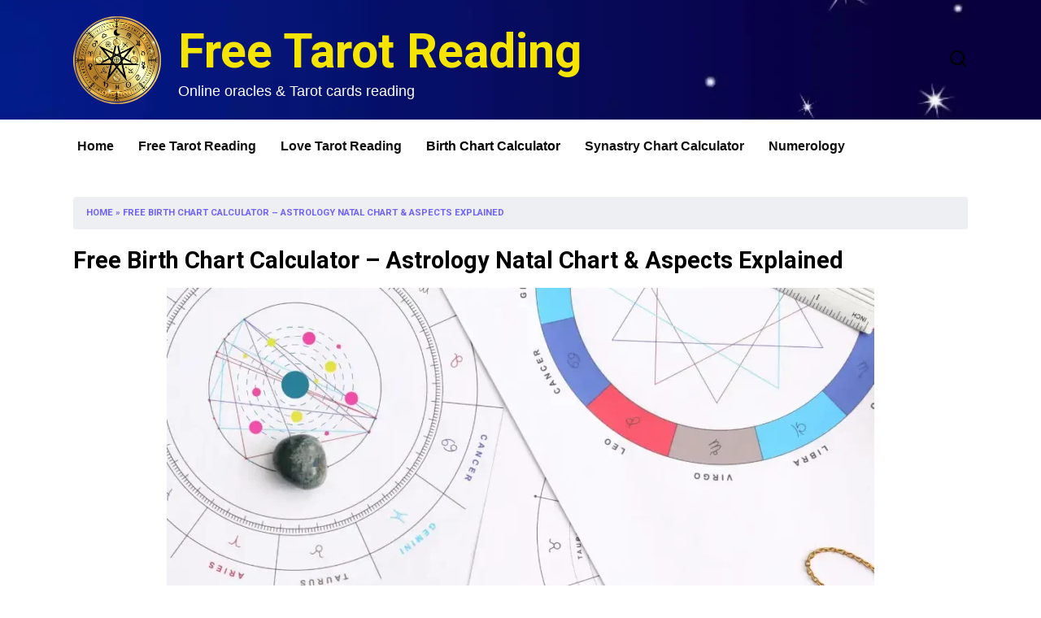

--- FILE ---
content_type: text/html; charset=UTF-8
request_url: https://tarotreadingfreeonline.com/birth-chart-calculator/
body_size: 23828
content:
<!doctype html>
<html lang="en-US">
<head>
	<meta charset="UTF-8">
	<meta name="viewport" content="width=device-width, initial-scale=1">

	<meta name='robots' content='index, follow, max-image-preview:large, max-snippet:-1, max-video-preview:-1' />

	<!-- This site is optimized with the Yoast SEO plugin v26.0 - https://yoast.com/wordpress/plugins/seo/ -->
	<title>Free Birth Chart Calculator – Astrology Natal Chart</title>
	<meta name="description" content="Free birth chart calculator with astrology natal chart interpretation, houses, aspects, and synastry insights for deeper self-understanding." />
	<link rel="canonical" href="https://tarotreadingfreeonline.com/birth-chart-calculator/" />
	<meta property="og:locale" content="en_US" />
	<meta property="og:type" content="article" />
	<meta property="og:title" content="Free Birth Chart Calculator – Astrology Natal Chart" />
	<meta property="og:description" content="Free birth chart calculator with astrology natal chart interpretation, houses, aspects, and synastry insights for deeper self-understanding." />
	<meta property="og:url" content="https://tarotreadingfreeonline.com/birth-chart-calculator/" />
	<meta property="og:site_name" content="Free Tarot Reading" />
	<meta property="article:modified_time" content="2026-01-16T09:44:33+00:00" />
	<meta property="og:image" content="https://tarotreadingfreeonline.com/wp-content/uploads/2025/10/how-to-read-natal-chart.webp" />
	<meta property="og:image:width" content="1000" />
	<meta property="og:image:height" content="562" />
	<meta property="og:image:type" content="image/webp" />
	<meta name="twitter:card" content="summary_large_image" />
	<meta name="twitter:label1" content="Est. reading time" />
	<meta name="twitter:data1" content="5 minutes" />
	<script type="application/ld+json" class="yoast-schema-graph">{"@context":"https://schema.org","@graph":[{"@type":"WebPage","@id":"https://tarotreadingfreeonline.com/birth-chart-calculator/","url":"https://tarotreadingfreeonline.com/birth-chart-calculator/","name":"Free Birth Chart Calculator – Astrology Natal Chart","isPartOf":{"@id":"https://tarotreadingfreeonline.com/#website"},"primaryImageOfPage":{"@id":"https://tarotreadingfreeonline.com/birth-chart-calculator/#primaryimage"},"image":{"@id":"https://tarotreadingfreeonline.com/birth-chart-calculator/#primaryimage"},"thumbnailUrl":"https://tarotreadingfreeonline.com/wp-content/uploads/2025/10/how-to-read-natal-chart.webp","datePublished":"2025-10-06T13:30:25+00:00","dateModified":"2026-01-16T09:44:33+00:00","description":"Free birth chart calculator with astrology natal chart interpretation, houses, aspects, and synastry insights for deeper self-understanding.","breadcrumb":{"@id":"https://tarotreadingfreeonline.com/birth-chart-calculator/#breadcrumb"},"inLanguage":"en-US","potentialAction":[{"@type":"ReadAction","target":["https://tarotreadingfreeonline.com/birth-chart-calculator/"]}]},{"@type":"ImageObject","inLanguage":"en-US","@id":"https://tarotreadingfreeonline.com/birth-chart-calculator/#primaryimage","url":"https://tarotreadingfreeonline.com/wp-content/uploads/2025/10/how-to-read-natal-chart.webp","contentUrl":"https://tarotreadingfreeonline.com/wp-content/uploads/2025/10/how-to-read-natal-chart.webp","width":1000,"height":562},{"@type":"BreadcrumbList","@id":"https://tarotreadingfreeonline.com/birth-chart-calculator/#breadcrumb","itemListElement":[{"@type":"ListItem","position":1,"name":"Home","item":"https://tarotreadingfreeonline.com/"},{"@type":"ListItem","position":2,"name":"Free Birth Chart Calculator – Astrology Natal Chart &#038; Aspects Explained"}]},{"@type":"WebSite","@id":"https://tarotreadingfreeonline.com/#website","url":"https://tarotreadingfreeonline.com/","name":"Free Tarot Reading","description":"Online oracles &amp; Tarot cards reading","potentialAction":[{"@type":"SearchAction","target":{"@type":"EntryPoint","urlTemplate":"https://tarotreadingfreeonline.com/?s={search_term_string}"},"query-input":{"@type":"PropertyValueSpecification","valueRequired":true,"valueName":"search_term_string"}}],"inLanguage":"en-US"}]}</script>
	<!-- / Yoast SEO plugin. -->


<link rel='dns-prefetch' href='//cdnjs.cloudflare.com' />
<link rel='dns-prefetch' href='//stackpath.bootstrapcdn.com' />
<link rel='dns-prefetch' href='//fonts.googleapis.com' />
<link rel="alternate" title="oEmbed (JSON)" type="application/json+oembed" href="https://tarotreadingfreeonline.com/wp-json/oembed/1.0/embed?url=https%3A%2F%2Ftarotreadingfreeonline.com%2Fbirth-chart-calculator%2F" />
<link rel="alternate" title="oEmbed (XML)" type="text/xml+oembed" href="https://tarotreadingfreeonline.com/wp-json/oembed/1.0/embed?url=https%3A%2F%2Ftarotreadingfreeonline.com%2Fbirth-chart-calculator%2F&#038;format=xml" />
<style id='wp-img-auto-sizes-contain-inline-css' type='text/css'>
img:is([sizes=auto i],[sizes^="auto," i]){contain-intrinsic-size:3000px 1500px}
/*# sourceURL=wp-img-auto-sizes-contain-inline-css */
</style>

<style id='wp-emoji-styles-inline-css' type='text/css'>

	img.wp-smiley, img.emoji {
		display: inline !important;
		border: none !important;
		box-shadow: none !important;
		height: 1em !important;
		width: 1em !important;
		margin: 0 0.07em !important;
		vertical-align: -0.1em !important;
		background: none !important;
		padding: 0 !important;
	}
/*# sourceURL=wp-emoji-styles-inline-css */
</style>
<link rel='stylesheet' id='wp-block-library-css' href='https://tarotreadingfreeonline.com/wp-includes/css/dist/block-library/style.min.css?ver=6.9'  media='all' />
<style id='wp-block-library-theme-inline-css' type='text/css'>
.wp-block-audio :where(figcaption){color:#555;font-size:13px;text-align:center}.is-dark-theme .wp-block-audio :where(figcaption){color:#ffffffa6}.wp-block-audio{margin:0 0 1em}.wp-block-code{border:1px solid #ccc;border-radius:4px;font-family:Menlo,Consolas,monaco,monospace;padding:.8em 1em}.wp-block-embed :where(figcaption){color:#555;font-size:13px;text-align:center}.is-dark-theme .wp-block-embed :where(figcaption){color:#ffffffa6}.wp-block-embed{margin:0 0 1em}.blocks-gallery-caption{color:#555;font-size:13px;text-align:center}.is-dark-theme .blocks-gallery-caption{color:#ffffffa6}:root :where(.wp-block-image figcaption){color:#555;font-size:13px;text-align:center}.is-dark-theme :root :where(.wp-block-image figcaption){color:#ffffffa6}.wp-block-image{margin:0 0 1em}.wp-block-pullquote{border-bottom:4px solid;border-top:4px solid;color:currentColor;margin-bottom:1.75em}.wp-block-pullquote :where(cite),.wp-block-pullquote :where(footer),.wp-block-pullquote__citation{color:currentColor;font-size:.8125em;font-style:normal;text-transform:uppercase}.wp-block-quote{border-left:.25em solid;margin:0 0 1.75em;padding-left:1em}.wp-block-quote cite,.wp-block-quote footer{color:currentColor;font-size:.8125em;font-style:normal;position:relative}.wp-block-quote:where(.has-text-align-right){border-left:none;border-right:.25em solid;padding-left:0;padding-right:1em}.wp-block-quote:where(.has-text-align-center){border:none;padding-left:0}.wp-block-quote.is-large,.wp-block-quote.is-style-large,.wp-block-quote:where(.is-style-plain){border:none}.wp-block-search .wp-block-search__label{font-weight:700}.wp-block-search__button{border:1px solid #ccc;padding:.375em .625em}:where(.wp-block-group.has-background){padding:1.25em 2.375em}.wp-block-separator.has-css-opacity{opacity:.4}.wp-block-separator{border:none;border-bottom:2px solid;margin-left:auto;margin-right:auto}.wp-block-separator.has-alpha-channel-opacity{opacity:1}.wp-block-separator:not(.is-style-wide):not(.is-style-dots){width:100px}.wp-block-separator.has-background:not(.is-style-dots){border-bottom:none;height:1px}.wp-block-separator.has-background:not(.is-style-wide):not(.is-style-dots){height:2px}.wp-block-table{margin:0 0 1em}.wp-block-table td,.wp-block-table th{word-break:normal}.wp-block-table :where(figcaption){color:#555;font-size:13px;text-align:center}.is-dark-theme .wp-block-table :where(figcaption){color:#ffffffa6}.wp-block-video :where(figcaption){color:#555;font-size:13px;text-align:center}.is-dark-theme .wp-block-video :where(figcaption){color:#ffffffa6}.wp-block-video{margin:0 0 1em}:root :where(.wp-block-template-part.has-background){margin-bottom:0;margin-top:0;padding:1.25em 2.375em}
/*# sourceURL=/wp-includes/css/dist/block-library/theme.min.css */
</style>
<style id='classic-theme-styles-inline-css' type='text/css'>
/*! This file is auto-generated */
.wp-block-button__link{color:#fff;background-color:#32373c;border-radius:9999px;box-shadow:none;text-decoration:none;padding:calc(.667em + 2px) calc(1.333em + 2px);font-size:1.125em}.wp-block-file__button{background:#32373c;color:#fff;text-decoration:none}
/*# sourceURL=/wp-includes/css/classic-themes.min.css */
</style>
<style id='global-styles-inline-css' type='text/css'>
:root{--wp--preset--aspect-ratio--square: 1;--wp--preset--aspect-ratio--4-3: 4/3;--wp--preset--aspect-ratio--3-4: 3/4;--wp--preset--aspect-ratio--3-2: 3/2;--wp--preset--aspect-ratio--2-3: 2/3;--wp--preset--aspect-ratio--16-9: 16/9;--wp--preset--aspect-ratio--9-16: 9/16;--wp--preset--color--black: #000000;--wp--preset--color--cyan-bluish-gray: #abb8c3;--wp--preset--color--white: #ffffff;--wp--preset--color--pale-pink: #f78da7;--wp--preset--color--vivid-red: #cf2e2e;--wp--preset--color--luminous-vivid-orange: #ff6900;--wp--preset--color--luminous-vivid-amber: #fcb900;--wp--preset--color--light-green-cyan: #7bdcb5;--wp--preset--color--vivid-green-cyan: #00d084;--wp--preset--color--pale-cyan-blue: #8ed1fc;--wp--preset--color--vivid-cyan-blue: #0693e3;--wp--preset--color--vivid-purple: #9b51e0;--wp--preset--gradient--vivid-cyan-blue-to-vivid-purple: linear-gradient(135deg,rgb(6,147,227) 0%,rgb(155,81,224) 100%);--wp--preset--gradient--light-green-cyan-to-vivid-green-cyan: linear-gradient(135deg,rgb(122,220,180) 0%,rgb(0,208,130) 100%);--wp--preset--gradient--luminous-vivid-amber-to-luminous-vivid-orange: linear-gradient(135deg,rgb(252,185,0) 0%,rgb(255,105,0) 100%);--wp--preset--gradient--luminous-vivid-orange-to-vivid-red: linear-gradient(135deg,rgb(255,105,0) 0%,rgb(207,46,46) 100%);--wp--preset--gradient--very-light-gray-to-cyan-bluish-gray: linear-gradient(135deg,rgb(238,238,238) 0%,rgb(169,184,195) 100%);--wp--preset--gradient--cool-to-warm-spectrum: linear-gradient(135deg,rgb(74,234,220) 0%,rgb(151,120,209) 20%,rgb(207,42,186) 40%,rgb(238,44,130) 60%,rgb(251,105,98) 80%,rgb(254,248,76) 100%);--wp--preset--gradient--blush-light-purple: linear-gradient(135deg,rgb(255,206,236) 0%,rgb(152,150,240) 100%);--wp--preset--gradient--blush-bordeaux: linear-gradient(135deg,rgb(254,205,165) 0%,rgb(254,45,45) 50%,rgb(107,0,62) 100%);--wp--preset--gradient--luminous-dusk: linear-gradient(135deg,rgb(255,203,112) 0%,rgb(199,81,192) 50%,rgb(65,88,208) 100%);--wp--preset--gradient--pale-ocean: linear-gradient(135deg,rgb(255,245,203) 0%,rgb(182,227,212) 50%,rgb(51,167,181) 100%);--wp--preset--gradient--electric-grass: linear-gradient(135deg,rgb(202,248,128) 0%,rgb(113,206,126) 100%);--wp--preset--gradient--midnight: linear-gradient(135deg,rgb(2,3,129) 0%,rgb(40,116,252) 100%);--wp--preset--font-size--small: 19.5px;--wp--preset--font-size--medium: 20px;--wp--preset--font-size--large: 36.5px;--wp--preset--font-size--x-large: 42px;--wp--preset--font-size--normal: 22px;--wp--preset--font-size--huge: 49.5px;--wp--preset--spacing--20: 0.44rem;--wp--preset--spacing--30: 0.67rem;--wp--preset--spacing--40: 1rem;--wp--preset--spacing--50: 1.5rem;--wp--preset--spacing--60: 2.25rem;--wp--preset--spacing--70: 3.38rem;--wp--preset--spacing--80: 5.06rem;--wp--preset--shadow--natural: 6px 6px 9px rgba(0, 0, 0, 0.2);--wp--preset--shadow--deep: 12px 12px 50px rgba(0, 0, 0, 0.4);--wp--preset--shadow--sharp: 6px 6px 0px rgba(0, 0, 0, 0.2);--wp--preset--shadow--outlined: 6px 6px 0px -3px rgb(255, 255, 255), 6px 6px rgb(0, 0, 0);--wp--preset--shadow--crisp: 6px 6px 0px rgb(0, 0, 0);}:where(.is-layout-flex){gap: 0.5em;}:where(.is-layout-grid){gap: 0.5em;}body .is-layout-flex{display: flex;}.is-layout-flex{flex-wrap: wrap;align-items: center;}.is-layout-flex > :is(*, div){margin: 0;}body .is-layout-grid{display: grid;}.is-layout-grid > :is(*, div){margin: 0;}:where(.wp-block-columns.is-layout-flex){gap: 2em;}:where(.wp-block-columns.is-layout-grid){gap: 2em;}:where(.wp-block-post-template.is-layout-flex){gap: 1.25em;}:where(.wp-block-post-template.is-layout-grid){gap: 1.25em;}.has-black-color{color: var(--wp--preset--color--black) !important;}.has-cyan-bluish-gray-color{color: var(--wp--preset--color--cyan-bluish-gray) !important;}.has-white-color{color: var(--wp--preset--color--white) !important;}.has-pale-pink-color{color: var(--wp--preset--color--pale-pink) !important;}.has-vivid-red-color{color: var(--wp--preset--color--vivid-red) !important;}.has-luminous-vivid-orange-color{color: var(--wp--preset--color--luminous-vivid-orange) !important;}.has-luminous-vivid-amber-color{color: var(--wp--preset--color--luminous-vivid-amber) !important;}.has-light-green-cyan-color{color: var(--wp--preset--color--light-green-cyan) !important;}.has-vivid-green-cyan-color{color: var(--wp--preset--color--vivid-green-cyan) !important;}.has-pale-cyan-blue-color{color: var(--wp--preset--color--pale-cyan-blue) !important;}.has-vivid-cyan-blue-color{color: var(--wp--preset--color--vivid-cyan-blue) !important;}.has-vivid-purple-color{color: var(--wp--preset--color--vivid-purple) !important;}.has-black-background-color{background-color: var(--wp--preset--color--black) !important;}.has-cyan-bluish-gray-background-color{background-color: var(--wp--preset--color--cyan-bluish-gray) !important;}.has-white-background-color{background-color: var(--wp--preset--color--white) !important;}.has-pale-pink-background-color{background-color: var(--wp--preset--color--pale-pink) !important;}.has-vivid-red-background-color{background-color: var(--wp--preset--color--vivid-red) !important;}.has-luminous-vivid-orange-background-color{background-color: var(--wp--preset--color--luminous-vivid-orange) !important;}.has-luminous-vivid-amber-background-color{background-color: var(--wp--preset--color--luminous-vivid-amber) !important;}.has-light-green-cyan-background-color{background-color: var(--wp--preset--color--light-green-cyan) !important;}.has-vivid-green-cyan-background-color{background-color: var(--wp--preset--color--vivid-green-cyan) !important;}.has-pale-cyan-blue-background-color{background-color: var(--wp--preset--color--pale-cyan-blue) !important;}.has-vivid-cyan-blue-background-color{background-color: var(--wp--preset--color--vivid-cyan-blue) !important;}.has-vivid-purple-background-color{background-color: var(--wp--preset--color--vivid-purple) !important;}.has-black-border-color{border-color: var(--wp--preset--color--black) !important;}.has-cyan-bluish-gray-border-color{border-color: var(--wp--preset--color--cyan-bluish-gray) !important;}.has-white-border-color{border-color: var(--wp--preset--color--white) !important;}.has-pale-pink-border-color{border-color: var(--wp--preset--color--pale-pink) !important;}.has-vivid-red-border-color{border-color: var(--wp--preset--color--vivid-red) !important;}.has-luminous-vivid-orange-border-color{border-color: var(--wp--preset--color--luminous-vivid-orange) !important;}.has-luminous-vivid-amber-border-color{border-color: var(--wp--preset--color--luminous-vivid-amber) !important;}.has-light-green-cyan-border-color{border-color: var(--wp--preset--color--light-green-cyan) !important;}.has-vivid-green-cyan-border-color{border-color: var(--wp--preset--color--vivid-green-cyan) !important;}.has-pale-cyan-blue-border-color{border-color: var(--wp--preset--color--pale-cyan-blue) !important;}.has-vivid-cyan-blue-border-color{border-color: var(--wp--preset--color--vivid-cyan-blue) !important;}.has-vivid-purple-border-color{border-color: var(--wp--preset--color--vivid-purple) !important;}.has-vivid-cyan-blue-to-vivid-purple-gradient-background{background: var(--wp--preset--gradient--vivid-cyan-blue-to-vivid-purple) !important;}.has-light-green-cyan-to-vivid-green-cyan-gradient-background{background: var(--wp--preset--gradient--light-green-cyan-to-vivid-green-cyan) !important;}.has-luminous-vivid-amber-to-luminous-vivid-orange-gradient-background{background: var(--wp--preset--gradient--luminous-vivid-amber-to-luminous-vivid-orange) !important;}.has-luminous-vivid-orange-to-vivid-red-gradient-background{background: var(--wp--preset--gradient--luminous-vivid-orange-to-vivid-red) !important;}.has-very-light-gray-to-cyan-bluish-gray-gradient-background{background: var(--wp--preset--gradient--very-light-gray-to-cyan-bluish-gray) !important;}.has-cool-to-warm-spectrum-gradient-background{background: var(--wp--preset--gradient--cool-to-warm-spectrum) !important;}.has-blush-light-purple-gradient-background{background: var(--wp--preset--gradient--blush-light-purple) !important;}.has-blush-bordeaux-gradient-background{background: var(--wp--preset--gradient--blush-bordeaux) !important;}.has-luminous-dusk-gradient-background{background: var(--wp--preset--gradient--luminous-dusk) !important;}.has-pale-ocean-gradient-background{background: var(--wp--preset--gradient--pale-ocean) !important;}.has-electric-grass-gradient-background{background: var(--wp--preset--gradient--electric-grass) !important;}.has-midnight-gradient-background{background: var(--wp--preset--gradient--midnight) !important;}.has-small-font-size{font-size: var(--wp--preset--font-size--small) !important;}.has-medium-font-size{font-size: var(--wp--preset--font-size--medium) !important;}.has-large-font-size{font-size: var(--wp--preset--font-size--large) !important;}.has-x-large-font-size{font-size: var(--wp--preset--font-size--x-large) !important;}
:where(.wp-block-post-template.is-layout-flex){gap: 1.25em;}:where(.wp-block-post-template.is-layout-grid){gap: 1.25em;}
:where(.wp-block-term-template.is-layout-flex){gap: 1.25em;}:where(.wp-block-term-template.is-layout-grid){gap: 1.25em;}
:where(.wp-block-columns.is-layout-flex){gap: 2em;}:where(.wp-block-columns.is-layout-grid){gap: 2em;}
:root :where(.wp-block-pullquote){font-size: 1.5em;line-height: 1.6;}
/*# sourceURL=global-styles-inline-css */
</style>
<link rel='stylesheet' id='bootstrap-css' href='https://stackpath.bootstrapcdn.com/bootstrap/4.5.2/css/bootstrap.min.css?ver=6.9'  media='all' />
<link rel='stylesheet' id='google-fonts-css' href='https://fonts.googleapis.com/css?family=Roboto%3A400%2C400i%2C700&#038;subset=cyrillic&#038;display=swap&#038;ver=6.9'  media='all' />
<link rel='stylesheet' id='reboot-style-css' href='https://tarotreadingfreeonline.com/wp-content/themes/reboot/assets/css/style.min.css?ver=1.4.7'  media='all' />
<link rel='stylesheet' id='ekit-widget-styles-css' href='https://tarotreadingfreeonline.com/wp-content/plugins/elementskit-lite/widgets/init/assets/css/widget-styles.css?ver=3.7.7'  media='all' />
<link rel='stylesheet' id='ekit-responsive-css' href='https://tarotreadingfreeonline.com/wp-content/plugins/elementskit-lite/widgets/init/assets/css/responsive.css?ver=3.7.7'  media='all' />
<link rel='stylesheet' id='elementor-frontend-css' href='https://tarotreadingfreeonline.com/wp-content/plugins/elementor/assets/css/frontend.min.css?ver=3.33.3'  media='all' />
<link rel='stylesheet' id='widget-icon-list-css' href='https://tarotreadingfreeonline.com/wp-content/plugins/elementor/assets/css/widget-icon-list.min.css?ver=3.33.3'  media='all' />
<script type="text/javascript" src="https://tarotreadingfreeonline.com/wp-includes/js/jquery/jquery.min.js?ver=3.7.1" id="jquery-core-js"></script>
<script type="text/javascript" src="https://tarotreadingfreeonline.com/wp-includes/js/jquery/jquery-migrate.min.js?ver=3.4.1" id="jquery-migrate-js"></script>
<script type="text/javascript" src="https://cdnjs.cloudflare.com/ajax/libs/Readmore.js/2.2.1/readmore.min.js?ver=2.2.01" id="readmore-js"></script>
<link rel="https://api.w.org/" href="https://tarotreadingfreeonline.com/wp-json/" /><link rel="alternate" title="JSON" type="application/json" href="https://tarotreadingfreeonline.com/wp-json/wp/v2/pages/108" /><link rel="EditURI" type="application/rsd+xml" title="RSD" href="https://tarotreadingfreeonline.com/xmlrpc.php?rsd" />
<meta name="generator" content="WordPress 6.9" />
<link rel='shortlink' href='https://tarotreadingfreeonline.com/?p=108' />
<link rel="preload" href="https://tarotreadingfreeonline.com/wp-content/themes/reboot/assets/fonts/wpshop-core.ttf" as="font" crossorigin>
    <style>body{color:#000000}.entry-content a:not(.wp-block-button__link), .entry-content a:not(.wp-block-button__link):visited, .spanlink, .comment-reply-link, .pseudo-link, .widget_calendar a, .widget_recent_comments a, .child-categories ul li a{color:#1e73be}.child-categories ul li a{border-color:#1e73be}.site-title, .site-title a{color:#f4e400}.site-description{color:#ffffff}.site-header{background-image: url("https://tarotreadingfreeonline.com/wp-content/uploads/2025/10/astrocodex-scaled.webp")}.site-header{background-position:right center}@media (max-width: 767px){.site-header{background-size: cover}}.site-footer{background-color:#1d27b7}body{font-family:"Roboto" ,"Helvetica Neue", Helvetica, Arial, sans-serif;}.site-title, .site-title a{font-family:"Roboto" ,"Helvetica Neue", Helvetica, Arial, sans-serif;font-size:59px;}.site-description{font-family:"Arial" ,"Helvetica Neue", Helvetica, Arial, sans-serif;font-size:18px;}.main-navigation ul li a, .main-navigation ul li span, .footer-navigation ul li a, .footer-navigation ul li span{font-family:"Arial" ,"Helvetica Neue", Helvetica, Arial, sans-serif;}.h1, h1:not(.site-title){font-family:"Roboto" ,"Helvetica Neue", Helvetica, Arial, sans-serif;font-size:1.8em;}.h2, .related-posts__header, .section-block__title, h2{font-family:"Roboto" ,"Helvetica Neue", Helvetica, Arial, sans-serif;font-size:1.8em;}.h3, h3{font-family:"Roboto" ,"Helvetica Neue", Helvetica, Arial, sans-serif;font-size:1.7em;}.h4, h4{font-family:"Roboto" ,"Helvetica Neue", Helvetica, Arial, sans-serif;font-size:1.45em;}.h5, h5{font-family:"Roboto" ,"Helvetica Neue", Helvetica, Arial, sans-serif;font-size:1.3em;}.h6, h6{font-family:"Roboto" ,"Helvetica Neue", Helvetica, Arial, sans-serif;font-size:1.05em;}.site-logotype{max-width:300px}.site-logotype img{max-height:108px}</style>
<meta name="generator" content="Elementor 3.33.3; features: e_font_icon_svg, additional_custom_breakpoints; settings: css_print_method-external, google_font-enabled, font_display-swap">
			<style>
				.e-con.e-parent:nth-of-type(n+4):not(.e-lazyloaded):not(.e-no-lazyload),
				.e-con.e-parent:nth-of-type(n+4):not(.e-lazyloaded):not(.e-no-lazyload) * {
					background-image: none !important;
				}
				@media screen and (max-height: 1024px) {
					.e-con.e-parent:nth-of-type(n+3):not(.e-lazyloaded):not(.e-no-lazyload),
					.e-con.e-parent:nth-of-type(n+3):not(.e-lazyloaded):not(.e-no-lazyload) * {
						background-image: none !important;
					}
				}
				@media screen and (max-height: 640px) {
					.e-con.e-parent:nth-of-type(n+2):not(.e-lazyloaded):not(.e-no-lazyload),
					.e-con.e-parent:nth-of-type(n+2):not(.e-lazyloaded):not(.e-no-lazyload) * {
						background-image: none !important;
					}
				}
			</style>
			<link rel="icon" href="https://tarotreadingfreeonline.com/wp-content/uploads/2025/10/cropped-5574036-32x32.png" sizes="32x32" />
<link rel="icon" href="https://tarotreadingfreeonline.com/wp-content/uploads/2025/10/cropped-5574036-192x192.png" sizes="192x192" />
<link rel="apple-touch-icon" href="https://tarotreadingfreeonline.com/wp-content/uploads/2025/10/cropped-5574036-180x180.png" />
<meta name="msapplication-TileImage" content="https://tarotreadingfreeonline.com/wp-content/uploads/2025/10/cropped-5574036-270x270.png" />
		<style type="text/css" id="wp-custom-css">
			.single-post .wp-post-image,
.page .wp-post-image,
.single-post .featured-image img,
.page .featured-image img,
.single-post .entry-thumb img,
.page .entry-thumb img {
    display: block;
    margin-left: auto;
    margin-right: auto;
    text-align: center;
}

		</style>
		    <script async src="https://pagead2.googlesyndication.com/pagead/js/adsbygoogle.js?client=ca-pub-2981482951656268"
     crossorigin="anonymous"></script></head>

<body class="wp-singular page-template-default page page-id-108 wp-embed-responsive wp-theme-reboot sidebar-none elementor-default elementor-kit-128">



<div id="page" class="site">
    <a class="skip-link screen-reader-text" href="#content">Skip to content</a>

    <div class="search-screen-overlay js-search-screen-overlay"></div>
    <div class="search-screen js-search-screen">
        
<form role="search" method="get" class="search-form" action="https://tarotreadingfreeonline.com/">
    <label>
        <span class="screen-reader-text">Search for:</span>
        <input type="search" class="search-field" placeholder="Search…" value="" name="s">
    </label>
    <button type="submit" class="search-submit"></button>
</form>    </div>

    

<header id="masthead" class="site-header full" itemscope itemtype="http://schema.org/WPHeader">
    <div class="site-header-inner fixed">

        <div class="humburger js-humburger"><span></span><span></span><span></span></div>

        
<div class="site-branding">

    <div class="site-logotype"><a href="https://tarotreadingfreeonline.com/"><img fetchpriority="high" src="https://tarotreadingfreeonline.com/wp-content/uploads/2025/10/66_oooo.plus-1-3.webp" width="1694" height="1694" alt="Free Tarot Reading"></a></div><div class="site-branding__body"><div class="site-title"><a href="https://tarotreadingfreeonline.com/">Free Tarot Reading</a></div><p class="site-description">Online oracles &amp; Tarot cards reading</p></div></div><!-- .site-branding -->                <div class="header-search">
                    <span class="search-icon js-search-icon"></span>
                </div>
            
    </div>
</header><!-- #masthead -->


    
    
    <nav id="site-navigation" class="main-navigation fixed" itemscope itemtype="http://schema.org/SiteNavigationElement">
        <div class="main-navigation-inner full">
            <div class="menu-header-menu-container"><ul id="header_menu" class="menu"><li id="menu-item-79" class="menu-item menu-item-type-post_type menu-item-object-page menu-item-home menu-item-79"><a href="https://tarotreadingfreeonline.com/">Home</a></li>
<li id="menu-item-207" class="menu-item menu-item-type-post_type menu-item-object-page menu-item-207"><a href="https://tarotreadingfreeonline.com/tarot/">Free Tarot Reading</a></li>
<li id="menu-item-245" class="menu-item menu-item-type-post_type menu-item-object-page menu-item-245"><a href="https://tarotreadingfreeonline.com/love-tarot/">Love Tarot Reading</a></li>
<li id="menu-item-115" class="menu-item menu-item-type-post_type menu-item-object-page current-menu-item page_item page-item-108 current_page_item menu-item-115"><span class="removed-link">Birth Chart Calculator</span></li>
<li id="menu-item-80" class="menu-item menu-item-type-post_type menu-item-object-page menu-item-80"><a href="https://tarotreadingfreeonline.com/synastry-chart/">Synastry Chart Calculator</a></li>
<li id="menu-item-427" class="menu-item menu-item-type-post_type menu-item-object-page menu-item-427"><a href="https://tarotreadingfreeonline.com/online-numerology/">Numerology</a></li>
</ul></div>        </div>
    </nav><!-- #site-navigation -->

    

    <div class="mobile-menu-placeholder js-mobile-menu-placeholder"></div>
    
	
    <div id="content" class="site-content fixed">

        
        <div class="site-content-inner">
    
        
        <div id="primary" class="content-area" itemscope itemtype="http://schema.org/Article">
            <main id="main" class="site-main">

                
<article id="post-108" class="article-post post-108 page type-page status-publish has-post-thumbnail ">

    
        <div class="breadcrumb" id="breadcrumbs"><span><span><a href="https://tarotreadingfreeonline.com/">Home</a></span> » <span class="breadcrumb_last" aria-current="page">Free Birth Chart Calculator – Astrology Natal Chart &#038; Aspects Explained</span></span></div>
                                <h1 class="entry-title" itemprop="headline">Free Birth Chart Calculator – Astrology Natal Chart &#038; Aspects Explained</h1>
                    
        
                    <div class="entry-image post-card post-card__thumbnail">
                <img width="870" height="400" src="https://tarotreadingfreeonline.com/wp-content/uploads/2025/10/how-to-read-natal-chart-870x400.webp" class="attachment-reboot_standard size-reboot_standard wp-post-image" alt="" itemprop="image" decoding="async" />            </div>
        
    
	<div class="entry-content" itemprop="articleBody">
		<p style="text-align: justify;" data-start="5150" data-end="5542"><span style="color: #000000;">A birth chart is not a static description but a dynamic map showing how life situations tend to unfold. When astrologers analyze houses and aspects, they are looking for predictive logic &#8211; not fate, but probability. This is why key examples by house and aspect in the natal chart reveal more than isolated planetary meanings. A <span style="color: #0000ff;"><a style="color: #0000ff;" href="https://tarotreadingfreeonline.com/synastry-chart/">free online synastry chart calculator</a></span> allows two birth charts to be compared, showing how people activate each other’s houses and aspects. </span></p>
<p style="text-align: justify;" data-start="5544" data-end="5683"><span style="color: #000000;">Most people begin with a free birth chart calculator, but real understanding comes from recognizing how energy moves through the chart.</span></p>
<p><span style="color: #000000;">

<div class="container">
    <div class="row justify-content-center">
        <div class="col-lg-7 col-md-12 border border-primary rounded p-3">
            <form id="shortcode_personal" method="get" action="https://tarotreadingfreeonline.com/birth-chart-calculator/">
                <div class="form-group">
                    <label for="userName">Name</label>
                    <input type="text" class="form-control" id="userName" name="chart_data[un]" value="" required>
                </div>

                <div class="form-group">
                    <input type="text" class="form-control" id="search-input" name="chart_data[city]" value="" placeholder="City" required>
                    <ul id="results-list" class="list-group"></ul>
                </div>

                <div class="row">
                    <p class="col-12 mb-0">Date of birth:</p>
                    <div class="col-sm form-group">
                        <label for="birthYear">Year</label>
                        <select type="number" class="form-control" id="birthYear" name="chart_data[yb]" required>
                                                                                        <option value="1900" >1900</option>
                                                            <option value="1901" >1901</option>
                                                            <option value="1902" >1902</option>
                                                            <option value="1903" >1903</option>
                                                            <option value="1904" >1904</option>
                                                            <option value="1905" >1905</option>
                                                            <option value="1906" >1906</option>
                                                            <option value="1907" >1907</option>
                                                            <option value="1908" >1908</option>
                                                            <option value="1909" >1909</option>
                                                            <option value="1910" >1910</option>
                                                            <option value="1911" >1911</option>
                                                            <option value="1912" >1912</option>
                                                            <option value="1913" >1913</option>
                                                            <option value="1914" >1914</option>
                                                            <option value="1915" >1915</option>
                                                            <option value="1916" >1916</option>
                                                            <option value="1917" >1917</option>
                                                            <option value="1918" >1918</option>
                                                            <option value="1919" >1919</option>
                                                            <option value="1920" >1920</option>
                                                            <option value="1921" >1921</option>
                                                            <option value="1922" >1922</option>
                                                            <option value="1923" >1923</option>
                                                            <option value="1924" >1924</option>
                                                            <option value="1925" >1925</option>
                                                            <option value="1926" >1926</option>
                                                            <option value="1927" >1927</option>
                                                            <option value="1928" >1928</option>
                                                            <option value="1929" >1929</option>
                                                            <option value="1930" >1930</option>
                                                            <option value="1931" >1931</option>
                                                            <option value="1932" >1932</option>
                                                            <option value="1933" >1933</option>
                                                            <option value="1934" >1934</option>
                                                            <option value="1935" >1935</option>
                                                            <option value="1936" >1936</option>
                                                            <option value="1937" >1937</option>
                                                            <option value="1938" >1938</option>
                                                            <option value="1939" >1939</option>
                                                            <option value="1940" >1940</option>
                                                            <option value="1941" >1941</option>
                                                            <option value="1942" >1942</option>
                                                            <option value="1943" >1943</option>
                                                            <option value="1944" >1944</option>
                                                            <option value="1945" >1945</option>
                                                            <option value="1946" >1946</option>
                                                            <option value="1947" >1947</option>
                                                            <option value="1948" >1948</option>
                                                            <option value="1949" >1949</option>
                                                            <option value="1950" >1950</option>
                                                            <option value="1951" >1951</option>
                                                            <option value="1952" >1952</option>
                                                            <option value="1953" >1953</option>
                                                            <option value="1954" >1954</option>
                                                            <option value="1955" >1955</option>
                                                            <option value="1956" >1956</option>
                                                            <option value="1957" >1957</option>
                                                            <option value="1958" >1958</option>
                                                            <option value="1959" >1959</option>
                                                            <option value="1960" >1960</option>
                                                            <option value="1961" >1961</option>
                                                            <option value="1962" >1962</option>
                                                            <option value="1963" >1963</option>
                                                            <option value="1964" >1964</option>
                                                            <option value="1965" >1965</option>
                                                            <option value="1966" >1966</option>
                                                            <option value="1967" >1967</option>
                                                            <option value="1968" >1968</option>
                                                            <option value="1969" >1969</option>
                                                            <option value="1970" >1970</option>
                                                            <option value="1971" >1971</option>
                                                            <option value="1972" >1972</option>
                                                            <option value="1973" >1973</option>
                                                            <option value="1974" >1974</option>
                                                            <option value="1975" >1975</option>
                                                            <option value="1976" >1976</option>
                                                            <option value="1977" >1977</option>
                                                            <option value="1978" >1978</option>
                                                            <option value="1979" >1979</option>
                                                            <option value="1980" >1980</option>
                                                            <option value="1981" >1981</option>
                                                            <option value="1982" >1982</option>
                                                            <option value="1983" >1983</option>
                                                            <option value="1984" >1984</option>
                                                            <option value="1985" >1985</option>
                                                            <option value="1986" >1986</option>
                                                            <option value="1987" >1987</option>
                                                            <option value="1988" >1988</option>
                                                            <option value="1989" >1989</option>
                                                            <option value="1990" >1990</option>
                                                            <option value="1991" >1991</option>
                                                            <option value="1992" >1992</option>
                                                            <option value="1993" >1993</option>
                                                            <option value="1994" >1994</option>
                                                            <option value="1995" >1995</option>
                                                            <option value="1996" >1996</option>
                                                            <option value="1997" >1997</option>
                                                            <option value="1998" >1998</option>
                                                            <option value="1999" >1999</option>
                                                            <option value="2000" selected>2000</option>
                                                            <option value="2001" >2001</option>
                                                            <option value="2002" >2002</option>
                                                            <option value="2003" >2003</option>
                                                            <option value="2004" >2004</option>
                                                            <option value="2005" >2005</option>
                                                            <option value="2006" >2006</option>
                                                            <option value="2007" >2007</option>
                                                            <option value="2008" >2008</option>
                                                            <option value="2009" >2009</option>
                                                            <option value="2010" >2010</option>
                                                            <option value="2011" >2011</option>
                                                            <option value="2012" >2012</option>
                                                            <option value="2013" >2013</option>
                                                            <option value="2014" >2014</option>
                                                            <option value="2015" >2015</option>
                                                            <option value="2016" >2016</option>
                                                            <option value="2017" >2017</option>
                                                            <option value="2018" >2018</option>
                                                            <option value="2019" >2019</option>
                                                            <option value="2020" >2020</option>
                                                            <option value="2021" >2021</option>
                                                            <option value="2022" >2022</option>
                                                            <option value="2023" >2023</option>
                                                            <option value="2024" >2024</option>
                                                            <option value="2025" >2025</option>
                                                            <option value="2026" >2026</option>
                                                            <option value="2027" >2027</option>
                                                            <option value="2028" >2028</option>
                                                            <option value="2029" >2029</option>
                                                            <option value="2030" >2030</option>
                                                            <option value="2031" >2031</option>
                                                            <option value="2032" >2032</option>
                                                            <option value="2033" >2033</option>
                                                            <option value="2034" >2034</option>
                                                            <option value="2035" >2035</option>
                                                            <option value="2036" >2036</option>
                                                            <option value="2037" >2037</option>
                                                            <option value="2038" >2038</option>
                                                            <option value="2039" >2039</option>
                                                            <option value="2040" >2040</option>
                                                            <option value="2041" >2041</option>
                                                            <option value="2042" >2042</option>
                                                            <option value="2043" >2043</option>
                                                            <option value="2044" >2044</option>
                                                            <option value="2045" >2045</option>
                                                            <option value="2046" >2046</option>
                                                            <option value="2047" >2047</option>
                                                            <option value="2048" >2048</option>
                                                            <option value="2049" >2049</option>
                                                            <option value="2050" >2050</option>
                                                    </select>
                    </div>
                    <div class="col-sm form-group">
                        <label for="birthMonth">Month</label>
                        <select type="number" class="form-control" id="birthMonth" name="chart_data[mb]" required>
                                                                                        <option value="1" selected>January</option>
                                                            <option value="2" >February</option>
                                                            <option value="3" >March</option>
                                                            <option value="4" >April</option>
                                                            <option value="5" >May</option>
                                                            <option value="6" >June</option>
                                                            <option value="7" >July</option>
                                                            <option value="8" >August</option>
                                                            <option value="9" >September</option>
                                                            <option value="10" >October</option>
                                                            <option value="11" >November</option>
                                                            <option value="12" >December</option>
                                                    </select>
                    </div>
                    <div class="col-sm form-group">
                        <label for="birthDay">Day</label>
                        <select type="number" class="form-control" id="birthDay" name="chart_data[db]" required>
                                                                                        <option value="1" selected>1</option>
                                                            <option value="2" >2</option>
                                                            <option value="3" >3</option>
                                                            <option value="4" >4</option>
                                                            <option value="5" >5</option>
                                                            <option value="6" >6</option>
                                                            <option value="7" >7</option>
                                                            <option value="8" >8</option>
                                                            <option value="9" >9</option>
                                                            <option value="10" >10</option>
                                                            <option value="11" >11</option>
                                                            <option value="12" >12</option>
                                                            <option value="13" >13</option>
                                                            <option value="14" >14</option>
                                                            <option value="15" >15</option>
                                                            <option value="16" >16</option>
                                                            <option value="17" >17</option>
                                                            <option value="18" >18</option>
                                                            <option value="19" >19</option>
                                                            <option value="20" >20</option>
                                                            <option value="21" >21</option>
                                                            <option value="22" >22</option>
                                                            <option value="23" >23</option>
                                                            <option value="24" >24</option>
                                                            <option value="25" >25</option>
                                                            <option value="26" >26</option>
                                                            <option value="27" >27</option>
                                                            <option value="28" >28</option>
                                                            <option value="29" >29</option>
                                                            <option value="30" >30</option>
                                                            <option value="31" >31</option>
                                                    </select>
                    </div>
                </div>

                <div class="row">
                    <p class="col-12 mb-0">Time of birth:</p>
                    <div class="col-sm form-group">
                        <label for="birthHour">Hour</label>
                        <select type="number" class="form-control" id="birthHour" name="chart_data[bh]" required>
                                                                                        <option value="0" selected>0</option>
                                                            <option value="1" >1</option>
                                                            <option value="2" >2</option>
                                                            <option value="3" >3</option>
                                                            <option value="4" >4</option>
                                                            <option value="5" >5</option>
                                                            <option value="6" >6</option>
                                                            <option value="7" >7</option>
                                                            <option value="8" >8</option>
                                                            <option value="9" >9</option>
                                                            <option value="10" >10</option>
                                                            <option value="11" >11</option>
                                                            <option value="12" >12</option>
                                                            <option value="13" >13</option>
                                                            <option value="14" >14</option>
                                                            <option value="15" >15</option>
                                                            <option value="16" >16</option>
                                                            <option value="17" >17</option>
                                                            <option value="18" >18</option>
                                                            <option value="19" >19</option>
                                                            <option value="20" >20</option>
                                                            <option value="21" >21</option>
                                                            <option value="22" >22</option>
                                                            <option value="23" >23</option>
                                                    </select>
                    </div>
                    <div class="col-sm form-group">
                        <label for="birthMinute">Minute</label>
                        <select type="number" class="form-control" id="birthMinute" name="chart_data[bm]" required>
                                                                                        <option value="0" selected>0</option>
                                                            <option value="1" >1</option>
                                                            <option value="2" >2</option>
                                                            <option value="3" >3</option>
                                                            <option value="4" >4</option>
                                                            <option value="5" >5</option>
                                                            <option value="6" >6</option>
                                                            <option value="7" >7</option>
                                                            <option value="8" >8</option>
                                                            <option value="9" >9</option>
                                                            <option value="10" >10</option>
                                                            <option value="11" >11</option>
                                                            <option value="12" >12</option>
                                                            <option value="13" >13</option>
                                                            <option value="14" >14</option>
                                                            <option value="15" >15</option>
                                                            <option value="16" >16</option>
                                                            <option value="17" >17</option>
                                                            <option value="18" >18</option>
                                                            <option value="19" >19</option>
                                                            <option value="20" >20</option>
                                                            <option value="21" >21</option>
                                                            <option value="22" >22</option>
                                                            <option value="23" >23</option>
                                                            <option value="24" >24</option>
                                                            <option value="25" >25</option>
                                                            <option value="26" >26</option>
                                                            <option value="27" >27</option>
                                                            <option value="28" >28</option>
                                                            <option value="29" >29</option>
                                                            <option value="30" >30</option>
                                                            <option value="31" >31</option>
                                                            <option value="32" >32</option>
                                                            <option value="33" >33</option>
                                                            <option value="34" >34</option>
                                                            <option value="35" >35</option>
                                                            <option value="36" >36</option>
                                                            <option value="37" >37</option>
                                                            <option value="38" >38</option>
                                                            <option value="39" >39</option>
                                                            <option value="40" >40</option>
                                                            <option value="41" >41</option>
                                                            <option value="42" >42</option>
                                                            <option value="43" >43</option>
                                                            <option value="44" >44</option>
                                                            <option value="45" >45</option>
                                                            <option value="46" >46</option>
                                                            <option value="47" >47</option>
                                                            <option value="48" >48</option>
                                                            <option value="49" >49</option>
                                                            <option value="50" >50</option>
                                                            <option value="51" >51</option>
                                                            <option value="52" >52</option>
                                                            <option value="53" >53</option>
                                                            <option value="54" >54</option>
                                                            <option value="55" >55</option>
                                                            <option value="56" >56</option>
                                                            <option value="57" >57</option>
                                                            <option value="58" >58</option>
                                                            <option value="59" >59</option>
                                                    </select>
                    </div>
                </div>

                <div class="row">
                    <div class="col-sm form-group">
                        <label for="type">Time Zone</label>
                        <select type="text" class="form-control" id="type" name="chart_data[tz]" required>
                            <option value="auto" selected>Auto</option>
                                                                                        <option value="Pacific/Midway" >UTC-11:00</option>
                                                            <option value="Pacific/Honolulu" >UTC-10:00</option>
                                                            <option value="Pacific/Gambier" >UTC-9:00</option>
                                                            <option value="America/Los_Angeles" >UTC-8:00</option>
                                                            <option value="America/Denver" >UTC-7:00</option>
                                                            <option value="America/Chicago" >UTC-6:00</option>
                                                            <option value="America/New_York" >UTC-5:00</option>
                                                            <option value="America/Caracas" >UTC-4:00</option>
                                                            <option value="America/Argentina/Buenos_Aires" >UTC-3:00</option>
                                                            <option value="Atlantic/Azores" >UTC-1:00</option>
                                                            <option value="Europe/London" >UTC+0:00</option>
                                                            <option value="Europe/Paris" >UTC+1:00</option>
                                                            <option value="Europe/Athens" >UTC+2:00</option>
                                                            <option value="Europe/Moscow" >UTC+3:00</option>
                                                            <option value="Asia/Dubai" >UTC+4:00</option>
                                                            <option value="Asia/Tashkent" >UTC+5:00</option>
                                                            <option value="Asia/Almaty" >UTC+6:00</option>
                                                            <option value="Asia/Bangkok" >UTC+7:00</option>
                                                            <option value="Asia/Singapore" >UTC+8:00</option>
                                                            <option value="Asia/Tokyo" >UTC+9:00</option>
                                                            <option value="Australia/Sydney" >UTC+10:00</option>
                                                            <option value="Pacific/Noumea" >UTC+11:00</option>
                                                            <option value="Pacific/Fiji" >UTC+12:00</option>
                                                            <option value="Pacific/Tongatapu" >UTC+13:00</option>
                                                    </select>
                    </div>
                </div>

                <div class="row">
                    <div class="col-sm form-group">
                        <label for="type">Chart type</label>
                        <select type="text" class="form-control" id="type" name="chart_data[type]" required>
                            <option value="Natal" selected>Natal</option>
                        </select>
                    </div>
                </div>
                <div class="row">
                    <div class="col-sm form-group">
                        <label for="type">House type</label>
                        <select type="text" class="form-control" id="type">
                            <option value="Natal" selected>Placidus</option>
                        </select>
                    </div>
                </div>

                <button type="submit" class="btn btn-primary">Send</button>
            </form>
        </div>
    </div>
</div>
<script>
    // JavaScript
    const searchInput = document.getElementById('search-input');
    const resultsList = document.getElementById('results-list');

    searchInput.addEventListener('keyup', handleSearchInput);

    function handleSearchInput() {
        const searchQuery = searchInput.value.trim();
        if (searchQuery === '') {
            clearResults();
            return;
        }

        fetchData(searchQuery);
    }

    function fetchData(query) {
        jQuery(document).ready(function($) {
            $.ajax({
                url: NatalAjax.ajaxurl,
                type: 'POST',
                dataType: 'json',
                data: {
                    action: 'my_plugin_ajax',
                    security: NatalAjax.nonce,
                    query: query,
                    lang: 'en'
                },
                success: function(response) {
                    showResults(response.data)
                },
                error: function(jqXHR, textStatus, errorThrown) {
                    console.error(textStatus)
                }
            });
        });

    }

    function showResults(data) {
        clearResults();
        for (const item of data.geonames) {
            const listItem = document.createElement('li');
            listItem.classList.add('list-group-item');
            listItem.textContent = item.name + ', ' + item.adminName1 + ', ' + item.countryName;
            listItem.addEventListener('click', () => {
                clearResults();
                searchInput.value = item.toponymName;
            });
            resultsList.appendChild(listItem);
        }
    }

    function clearResults() {
        while (resultsList.firstChild) {
            resultsList.removeChild(resultsList.firstChild);
        }
    }

</script></span></p>
<p>&nbsp;</p>
<h2 id="block-963d61cc-660d-4d67-ab1b-03e93c71f7e3" class="wp-block-heading" style="text-align: center;"><span style="font-family: helvetica, arial, sans-serif; font-size: 14pt; color: #000000;">How to Complete Your Free Birth Chart</span></h2>
<p style="text-align: justify;"><span style="font-family: helvetica, arial, sans-serif; color: #000000;">To achieve the best possible results using the free natal chart calculator, it’s essential to possess accurate information about your birth date, time, and location. Even a minor deviation of a few minutes can lead to significant discrepancies in specific situations. Whenever feasible, provide the exact minute of your birth time. Your birth certificate is the most reliable source for this information, assuming it’s included there. It’s advisable not to adjust for Daylight Savings Time.</span></p>
<p style="text-align: justify;"><span style="font-family: helvetica, arial, sans-serif; color: #000000;">When entering your birthplace, input only the city name. This action will prompt a dropdown menu to appear, facilitating the selection of the correct city.</span></p>
<p id="block-aa80b069-90b6-4fd2-aec0-ee1290333cf4" class="wp-block-heading" style="text-align: center;"><span style="color: #000000;"><strong><span style="font-family: helvetica, arial, sans-serif; font-size: 14pt;">If You Do Not Know Your Birth Time</span></strong></span></p>
<p><span style="font-family: helvetica, arial, sans-serif; color: #000000;">The essence of astrology lies in precision, and birth time is its heartbeat. The rising sign, or Ascendant, shifts every couple of hours, sculpting the entire birth chart. This ripple effect touches every planet’s placement, influencing interpretations across life areas. A precise birth time unlocks a treasure trove of details, rendering astrology a potent compass.</span></p>
<h3 data-start="139" data-end="217">Planetary Aspects in Birth Chart: How Energy Interacts and Shapes Experience</h3>
<p style="text-align: justify;" data-start="219" data-end="621"><strong data-start="219" data-end="253">Planetary aspects in </strong>birth chart form the dynamic framework through which planetary energies interact, influence one another, and express themselves in real life. Aspects describe how planets communicate within the chart, turning symbolic placements into lived experience. These interactions lie at the heart of <strong data-start="533" data-end="562">planetary aspect meanings</strong> and are essential for accurate natal chart interpretation.</p>
<ul>
<li style="text-align: justify;" data-start="623" data-end="1072">The <strong data-start="627" data-end="652">square aspect meaning</strong> is linked to tension, internal pressure, and situations that demand action. Squares often manifest as obstacles or conflicts that repeatedly challenge a person until growth occurs through effort and persistence. In contrast.</li>
<li style="text-align: justify;" data-start="623" data-end="1072"><strong data-start="878" data-end="910">Opposition meaning astrology</strong> reflects polarity and projection, where inner conflicts appear through relationships, power struggles, or external circumstances that mirror unresolved dynamics.</li>
<li style="text-align: justify;" data-start="1074" data-end="1528">A <strong data-start="1076" data-end="1112">conjunction meaning in astrology</strong> signifies the fusion of planetary energies into a single, intensified force. This creates focus, urgency, and heightened awareness in the life area involved.</li>
<li style="text-align: justify;" data-start="1074" data-end="1528">The <strong data-start="1275" data-end="1302">trine meaning astrology</strong> represents natural flow, ease, and innate talent, though its comfort can sometimes lead to complacency.</li>
<li style="text-align: justify;" data-start="1074" data-end="1528">Meanwhile, the <strong data-start="1422" data-end="1448">sextile aspect meaning</strong> highlights opportunities that become effective only when consciously activated.</li>
</ul>
<p style="text-align: justify;" data-start="1530" data-end="1762" data-is-last-node="" data-is-only-node="">Together, these patterns form the core of <strong data-start="1572" data-end="1596">aspects in astrology</strong>, with <strong data-start="1603" data-end="1630">major aspects astrology</strong> shaping dominant life themes and <strong data-start="1664" data-end="1691">minor aspects astrology</strong> adding nuance, sensitivity, and timing to the chart’s unfolding story.</p>
<h2 style="text-align: center;" data-start="1609" data-end="1660">Key Examples by House and Aspect in the Birth Chart</h2>
<p style="text-align: justify;" data-start="5150" data-end="5542">Astrology speaks through patterns that repeat across time. A <strong data-start="5211" data-end="5226">birth chart</strong> is not a static description but a dynamic map showing how life situations tend to unfold. When astrologers analyze houses and aspects, they are looking for predictive logic — not fate, but probability. This is why key examples by house and aspect in the <strong data-start="5481" data-end="5496">natal chart</strong> reveal more than isolated planetary meanings.</p>
<p style="text-align: justify;" data-start="5544" data-end="5683">Most people begin with a <strong data-start="5569" data-end="5600">free birth chart calculator</strong>, but real understanding comes from recognizing how energy moves through the chart.</p>
<blockquote>
<h3 style="text-align: justify;" data-start="408" data-end="447"><span style="color: #000000; font-family: helvetica, arial, sans-serif;">Moon in the 5th House (Afflicted)</span></h3>
<p style="text-align: justify;" data-start="448" data-end="854"><span style="color: #000000; font-family: helvetica, arial, sans-serif;">An afflicted Moon in the 5th house brings emotional instability in romance and creative self-expression. Romantic hopes often end in disappointment, while relationships with children may feel distant or strained. Fertility struggles are possible. Emotional overeating becomes a coping mechanism, leading to stomach or liver imbalance. These patterns are often revealed during in-depth birth chart analysis.</span></p>
<h3 style="text-align: justify;" data-start="861" data-end="900"><span style="color: #000000; font-family: helvetica, arial, sans-serif;">Moon in the 6th House (Afflicted)</span></h3>
<p style="text-align: justify;" data-start="901" data-end="1254"><span style="color: #000000; font-family: helvetica, arial, sans-serif;">This placement creates persistent mental anxiety tied to work and daily obligations. Stress accumulates quickly, triggering digestive or fluid-related health crises. Financial pressure grows through debt or hidden expenses. There is often a sense of being undermined by coworkers. Such patterns stand out clearly in practical natal chart interpretation.</span></p>
<h3 style="text-align: justify;" data-start="1261" data-end="1316"><span style="color: #000000; font-family: helvetica, arial, sans-serif;">Planets Clustered in the 8th, 9th, or 12th Houses</span></h3>
<p style="text-align: justify;" data-start="1317" data-end="1676"><span style="color: #000000; font-family: helvetica, arial, sans-serif;">A heavy concentration here points to sudden losses through inheritance disputes, accidents, or legal matters. These events destabilize life direction and force withdrawal or deep psychological reassessment. Isolation often precedes inner awakening. This configuration strongly reflects eighth house transformation through crisis rather than gradual evolution.</span></p>
<h3 style="text-align: justify;" data-start="1683" data-end="1724"><span style="color: #000000; font-family: helvetica, arial, sans-serif;">Planets Clustered in the 10th House</span></h3>
<p style="text-align: justify;" data-start="1725" data-end="2037"><span style="color: #000000; font-family: helvetica, arial, sans-serif;">When the 10th house dominates, career becomes a source of extreme highs and lows. Public rises, scandals, or betrayal by superiors are common. Reputation may collapse suddenly, forcing relocation or professional reinvention. These patterns highlight tenth house career dynamics within the astrology house system.</span></p>
<h3 style="text-align: justify;" data-start="2044" data-end="2075"><span style="color: #000000; font-family: helvetica, arial, sans-serif;">Planets in the 11th House</span></h3>
<p style="text-align: justify;" data-start="2076" data-end="2365"><span style="color: #000000; font-family: helvetica, arial, sans-serif;">Strong 11th-house emphasis brings gains through friends, networks, or humanitarian projects. However, financial windfalls may later turn into betrayal or loss. Group dynamics shift unexpectedly, and trust is tested. These outcomes are best understood through planetary placements by house.</span></p>
<h3 style="text-align: justify;" data-start="2372" data-end="2410"><span style="color: #000000; font-family: helvetica, arial, sans-serif;">Sun in the 7th House (Afflicted)</span></h3>
<p style="text-align: justify;" data-start="2411" data-end="2725"><span style="color: #000000; font-family: helvetica, arial, sans-serif;">An afflicted Sun in the 7th house often results in marriage breakdowns and legal battles with partners. Relationships become power struggles played out publicly, damaging reputation. Ego conflicts dominate unions. This placement directly challenges seventh house relationships and the ability to maintain equality.</span></p>
<h3 style="text-align: justify;" data-start="2732" data-end="2768"><span style="color: #000000; font-family: helvetica, arial, sans-serif;">Venus Combust in the 2nd House</span></h3>
<p style="text-align: justify;" data-start="2769" data-end="3077"><span style="color: #000000; font-family: helvetica, arial, sans-serif;">Family wealth slowly drains through obligations or mismanagement. Luxuries are denied even when income exists. Confidence in self-expression weakens, sometimes affecting the voice or speech. Pleasure feels restricted. This placement reflects tension within Venus in astrology love and personal value systems.</span></p>
<h3 style="text-align: justify;" data-start="3084" data-end="3125"><span style="color: #000000; font-family: helvetica, arial, sans-serif;">Mars in the 4th House Square Saturn</span></h3>
<p style="text-align: justify;" data-start="3126" data-end="3437"><span style="color: #000000; font-family: helvetica, arial, sans-serif;">This harsh aspect brings domestic crises such as property damage, fires, floods, or forced moves. Maternal health emergencies are common, along with vehicle accidents during emotional stress. Suppressed anger manifests physically, illustrating conflict between Mars in astrology desire and Saturnian limitation.</span></p>
<h3 style="text-align: justify;" data-start="3444" data-end="3473"><span style="color: #000000; font-family: helvetica, arial, sans-serif;">Saturn in the 5th House</span></h3>
<p style="text-align: justify;" data-start="3474" data-end="3760"><span style="color: #000000; font-family: helvetica, arial, sans-serif;">Saturn here delays or denies children and restricts romance and pleasure. Speculative investments often lead to losses. Emotional restraint affects the heart or digestion. Joy must be earned through responsibility, clearly demonstrating Saturn meaning lessons through prolonged testing.</span></p>
<h3 style="text-align: justify;" data-start="3767" data-end="3800"><span style="color: #000000; font-family: helvetica, arial, sans-serif;">North Node in the 7th House</span></h3>
<p style="text-align: justify;" data-start="3801" data-end="4070"><span style="color: #000000; font-family: helvetica, arial, sans-serif;">Life direction moves toward partnership, but relationships arrive through challenge rather than ease. Repeated relationship crises push personal growth. Independence must soften into cooperation, revealing deeper meaning of houses in astrology through lived experience.</span></p>
<h3 style="text-align: justify;" data-start="4077" data-end="4119"><span style="color: #000000; font-family: helvetica, arial, sans-serif;">Jupiter Retrograde in the 10th House</span></h3>
<p style="text-align: justify;" data-start="4120" data-end="4403"><span style="color: #000000; font-family: helvetica, arial, sans-serif;">Mentors may disappoint or betray trust. Overexpansion leads to career setbacks or job loss. Growth comes through reassessing ambition and ethics. Liver issues or weight gain may accompany stress. This placement shows Jupiter meaning luck working inward before stabilizing externally.</span></p>
<h3 style="text-align: justify;" data-start="4410" data-end="4457"><span style="color: #000000; font-family: helvetica, arial, sans-serif;">Mercury in the 3rd House Opposite Neptune</span></h3>
<p style="text-align: justify;" data-start="4458" data-end="4733"><span style="color: #000000; font-family: helvetica, arial, sans-serif;">Sibling rivalries intensify, while communication becomes unreliable. Deceptive contracts, misinformation, or short-distance travel accidents are possible. Imagination clouds judgment. Understanding planetary aspects in astrology is essential to manage this opposition safely.</span></p>
<h3 style="text-align: justify;" data-start="4740" data-end="4769"><span style="color: #000000; font-family: helvetica, arial, sans-serif;">Uranus in the 1st House</span></h3>
<p style="text-align: justify;" data-start="4770" data-end="5023"><span style="color: #000000; font-family: helvetica, arial, sans-serif;">Identity shifts abruptly, often through shock events or rebellious behavior. Freak accidents or sudden life breaks are possible. Teenagers may run away or reject authority. This placement strongly reflects Uranus meaning change through unpredictability.</span></p>
<h3 style="text-align: justify;" data-start="5030" data-end="5070"><span style="color: #000000; font-family: helvetica, arial, sans-serif;">Pluto in the 2nd House (Afflicted)</span></h3>
<p style="text-align: justify;" data-start="5071" data-end="5330"><span style="color: #000000; font-family: helvetica, arial, sans-serif;">Finances swing between bankruptcy and recovery. Family heirlooms may be stolen or lost. Voice and self-worth undergo deep restructuring. Survival becomes a catalyst for inner strength, clearly expressing Pluto meaning transformation through material extremes.</span></p>
<h3 style="text-align: justify;" data-start="5337" data-end="5391"><span style="color: #000000; font-family: helvetica, arial, sans-serif;">Lunar Nodes Aspecting the Ruler of the 4th House</span></h3>
<p style="text-align: justify;" data-start="5392" data-end="5654"><span style="color: #000000; font-family: helvetica, arial, sans-serif;">Maternal separation, forced property sales, or unsettling relocations occur under pressure. Homes may feel energetically uncomfortable or unsafe. Emotional roots are destabilized, illustrating the 12 houses of astrology explained through lived domestic upheaval.</span></p>
<h3 style="text-align: justify;" data-start="5661" data-end="5707"><span style="color: #000000; font-family: helvetica, arial, sans-serif;">Venus–Mars Conjunction in the 12th House</span></h3>
<p style="text-align: justify;" data-start="5708" data-end="6009"><span style="color: #000000; font-family: helvetica, arial, sans-serif;">Secret affairs eventually surface, often creating public fallout. Hospital stays related to reproductive or hormonal issues are possible. Dreams feel draining, as if emotional energy is unconsciously depleted. This placement demonstrates the conjunction meaning in astrology operating below awareness.</span></p>
<h3 style="text-align: justify;" data-start="6016" data-end="6047"><span style="color: #000000; font-family: helvetica, arial, sans-serif;">Sun Square Saturn (Natal)</span></h3>
<p style="text-align: justify;" data-start="6048" data-end="6317"><span style="color: #000000; font-family: helvetica, arial, sans-serif;">Authority figure losses, demotions, or blocked recognition dominate midlife. Career pressure intensifies alongside physical strain, including bone or joint injuries. Self-worth is tested through limitation, showing the square aspect meaning as endurance under pressure.</span></p>
<h3 style="text-align: justify;" data-start="6324" data-end="6349"><span style="color: #000000; font-family: helvetica, arial, sans-serif;">Moon Opposite Pluto</span></h3>
<p style="text-align: justify;" data-start="6350" data-end="6628"><span style="color: #000000; font-family: helvetica, arial, sans-serif;">Emotional inheritance becomes contested through property or family power struggles. Mother-child dynamics are intense and controlling. Flooding or water damage in the home may occur. This configuration clearly illustrates opposition meaning astrology through emotional extremes.</span></p>
<h3 style="text-align: justify;" data-start="6635" data-end="6656"><span style="color: #000000; font-family: helvetica, arial, sans-serif;">Mercury Combust</span></h3>
<p style="text-align: justify;" data-start="6657" data-end="6890"><span style="color: #000000; font-family: helvetica, arial, sans-serif;">Communication collapses under pressure. Documents are lost, exams fail, or siblings face health emergencies. Mental overload reduces clarity. These disruptions intensify when subtle minor aspects astrology activate sensitive periods.</span></p>
<h3 style="text-align: justify;" data-start="6897" data-end="6950"><span style="color: #000000; font-family: helvetica, arial, sans-serif;">Angular Houses Overloaded (1st, 4th, 7th, 10th)</span></h3>
<p style="text-align: justify;" data-start="6951" data-end="7185"><span style="color: #000000; font-family: helvetica, arial, sans-serif;">Life unfolds through extreme events rather than gradual change. Births, deaths, weddings, divorces, and relocations dominate experience. This pattern reflects strong influence of personal planets astrology shaping visible life events.</span></p>
<h3 style="text-align: justify;" data-start="7192" data-end="7259"><span style="color: #000000; font-family: helvetica, arial, sans-serif;">Ruler of the 6th, 8th, or 12th House Afflicting the Ascendant</span></h3>
<p style="text-align: justify;" data-start="7260" data-end="7479"><span style="color: #000000; font-family: helvetica, arial, sans-serif;">Chronic illness may begin suddenly. Enemies infiltrate personal space, and fear of confinement or legal trouble rises. Survival instincts dominate, emphasizing first house meaning as protection of vitality and identity.</span></p>
<h3 style="text-align: justify;" data-start="7486" data-end="7535"><span style="color: #000000; font-family: helvetica, arial, sans-serif;">Benefic in the 11th House with Hard Aspects</span></h3>
<p style="text-align: justify;" data-start="7536" data-end="7746"><span style="color: #000000; font-family: helvetica, arial, sans-serif;">Large gains arrive through networks, resembling lottery luck, but are followed by theft or loss. Trust proves costly. Awareness of subtle minor aspects astrology is essential when managing collective resources.</span></p>
<h3 style="text-align: justify;" data-start="7753" data-end="7802"><span style="color: #000000; font-family: helvetica, arial, sans-serif;">Progressed Sun Conjunct the Natal Midheaven</span></h3>
<p style="text-align: justify;" data-start="7803" data-end="8029"><span style="color: #000000; font-family: helvetica, arial, sans-serif;">Career peaks coincide with major transitions. Promotion ceremonies or sudden firings occur during moments of visibility. Public identity permanently shifts, reinforcing the role of the astrology house system in life direction.</span></p>
<h3 style="text-align: justify;" data-start="8036" data-end="8084"><span style="color: #000000; font-family: helvetica, arial, sans-serif;">Saturn Transiting the Natal 5th House Cusp</span></h3>
<p style="text-align: justify;" data-start="8085" data-end="8292"><span style="color: #000000; font-family: helvetica, arial, sans-serif;">Childbirth is delayed or complicated. Creative projects are canceled or postponed. Pleasure feels restricted until emotional maturity develops. This transit reshapes priorities around joy and responsibility.</span></p>
<h3 style="text-align: justify;" data-start="8299" data-end="8354"><span style="color: #000000; font-family: helvetica, arial, sans-serif;">Afflicted Ruler of the 7th House in the 8th House</span></h3>
<p style="text-align: justify;" data-start="8355" data-end="8615"><span style="color: #000000; font-family: helvetica, arial, sans-serif;">Marriage becomes a source of crisis. Sudden spouse loss, financial embezzlement, or destructive joint-finance situations may occur. Shared resources trigger trauma and rebirth, completing a cycle of natal chart interpretation involving outer planets astrology.</span></p>
</blockquote>
<h2 style="text-align: center;"><span style="font-family: helvetica, arial, sans-serif; font-size: 14pt; color: #000000;">Online birth chart calculator</span></h2>
<article class="text-token-text-primary w-full focus:outline-none scroll-mt-[calc(var(--header-height)+min(200px,max(70px,20svh)))]" dir="auto" tabindex="-1" data-turn-id="request-68e26e06-e958-832c-9309-04696dc7b9de-17" data-testid="conversation-turn-66" data-scroll-anchor="true" data-turn="assistant">
<div class="text-base my-auto mx-auto pb-10 [--thread-content-margin:--spacing(4)] thread-sm:[--thread-content-margin:--spacing(6)] thread-lg:[--thread-content-margin:--spacing(16)] px-(--thread-content-margin)">
<div class="[--thread-content-max-width:40rem] thread-lg:[--thread-content-max-width:48rem] mx-auto max-w-(--thread-content-max-width) flex-1 group/turn-messages focus-visible:outline-hidden relative flex w-full min-w-0 flex-col agent-turn" tabindex="-1">
<div class="flex max-w-full flex-col grow">
<div class="min-h-8 text-message relative flex w-full flex-col items-end gap-2 text-start break-words whitespace-normal [.text-message+&amp;]:mt-5" dir="auto" data-message-author-role="assistant" data-message-id="301b0b66-496a-4671-94fc-521341133246" data-message-model-slug="gpt-5">
<div class="flex w-full flex-col gap-1 empty:hidden first:pt-[1px]">
<div class="markdown prose dark:prose-invert w-full break-words light markdown-new-styling">
<p style="text-align: justify;" data-start="738" data-end="1343" data-is-last-node="" data-is-only-node=""><span style="font-family: helvetica, arial, sans-serif; color: #000000;">Today, millions of people turn to their free birth chart to gain guidance, clarity, and deeper self-awareness through astrology interpretation. By entering the exact date, time, and location of your birth, an astrology reading provides meaningful insight into your personality, strengths, and life path. Whether you are exploring relationships, career decisions, or personal growth, your natal chart reflects your inner motivations, emotional patterns, and life purpose. Modern astrology combines centuries of knowledge with contemporary understanding, offering practical guidance and thoughtful perspectives. Using your astrological chart, you can better navigate challenges, recognize opportunities, and uncover the deeper significance behind each step of your journey.</span></p>
</div>
</div>
</div>
</div>
</div>
</div>
</article>
<h2 id="block-e04535ea-cf95-471c-85b2-dd47fe70c186" class="wp-block-heading" style="text-align: center;"><span style="font-family: helvetica, arial, sans-serif; font-size: 14pt; color: #000000;">What is a Natal Chart Reading?</span></h2>
<p style="text-align: justify;"><span style="font-family: helvetica, arial, sans-serif; color: #000000;">The natal chart, also known as a birth chart, has been used for thousands of years as a sacred tool to understand human destiny. Its roots trace back to ancient Babylon and Egypt, where early astrologers began observing how the movements of planets corresponded to patterns in people’s lives. Over time, this wisdom evolved into what we now call an astrology reading — a method of interpreting the symbolic language of the cosmos. Every element of an astrological chart — planets, zodiac signs, houses, and aspects — reveals a unique layer of your character, emotions, and life direction. Through this ancient practice, a horoscope by birth date becomes a personal map of your strengths, challenges, and potential.</span></p>
<p style="text-align: justify;"><span style="font-family: helvetica, arial, sans-serif; color: #000000;">A natal chart, also known as a birth chart, functions as a celestial map that corresponds to the arrangement of cosmic elements during the moment of your first breath. At the time of your birth, the Sun, Moon, and all the planets occupied specific positions in the sky.</span></p>
<p style="text-align: justify;"><span style="font-family: helvetica, arial, sans-serif; color: #000000;">The positioning of these planets during your birth time and location carries enduring significance throughout your life’s journey. It’s a widely accepted principle in astrology that no occurrence will take place in your life that wasn’t somehow indicated in your birth chart. Every horoscope or prediction you come across in your lifetime has its roots in your natal chart.</span></p>
<h2 style="text-align: center;"><span style="font-family: helvetica, arial, sans-serif; font-size: 14pt; color: #000000;">Birth Chart Compatibility and Synastry</span></h2>
<p><span style="font-family: helvetica, arial, sans-serif; color: #000000;"><a style="color: #000000;" href="https://tarotreadingfreeonline.com/synastry-chart/">Synastry</a> studies the interplay between two charts, highlighting strengths and challenges in relationships. Accurate birth times are the stars here too. Harmonious aspects reflect ease, while challenges signal growth opportunities. The composite chart, a midpoint between two charts, unveils deeper dynamics.</span></p>
<p><span style="font-family: helvetica, arial, sans-serif; color: #000000;"><span itemprop="image" itemscope itemtype="https://schema.org/ImageObject"><img itemprop="url image" decoding="async" class="aligncenter wp-image-112" src="https://tarotreadingfreeonline.com/wp-content/uploads/2025/10/dizajn-bez-nazvaniya-39.webp" alt="" width="235" height="235" srcset="https://tarotreadingfreeonline.com/wp-content/uploads/2025/10/dizajn-bez-nazvaniya-39.webp 300w, https://tarotreadingfreeonline.com/wp-content/uploads/2025/10/dizajn-bez-nazvaniya-39-150x150.webp 150w, https://tarotreadingfreeonline.com/wp-content/uploads/2025/10/dizajn-bez-nazvaniya-39-100x100.webp 100w" sizes="(max-width: 235px) 100vw, 235px" /><meta itemprop="width" content="235"><meta itemprop="height" content="235"></span></span></p>
<p style="text-align: center;"><span style="color: #000000;"><strong><span style="font-family: helvetica, arial, sans-serif;"><a style="color: #000000;" href="https://tarotreadingfreeonline.com/synastry-chart/">Free Synastry Chart Calculator  &gt;&gt;&gt;</a></span></strong></span></p>
<p style="text-align: justify;"><span style="font-family: helvetica, arial, sans-serif; color: #000000;">Astrology is a powerful tool for self-discovery and relationship analysis, hinging on the accuracy of birth times. Birth chart compatibility and synastry enhance astrology’s scope, shedding light on the complexities of relationships. To unlock the full potential of astrology, one should strive to obtain the most accurate birth time possible, enriching the cosmic blueprint that guides our lives.</span></p>
<p>&nbsp;</p>
<blockquote>
<h3 style="text-align: center;"><span style="font-family: helvetica, arial, sans-serif; font-size: 14pt; color: #000000;">Frequently Asked Questions About Your Natal Chart</span></h3>
<p style="text-align: justify;"><span style="font-family: helvetica, arial, sans-serif; color: #000000;">Explore answers to the most common questions about **natal charts**, **birth charts**, and **astrology readings**. Learn how to interpret your **astrological chart** and get insights using a free birth chart.</span></p>
<h4 style="text-align: justify;" data-start="265" data-end="807"><span style="font-family: helvetica, arial, sans-serif; font-size: 12pt; color: #000000;">How can I tell how many times I will get married from my natal chart?</span></h4>
<p style="text-align: justify;" data-start="265" data-end="807"><span style="font-family: helvetica, arial, sans-serif; color: #000000;">Your natal chart can give clues about relationships and marriage patterns, but it won’t provide an exact number of marriages. Astrologers examine Venus, the 7th house, and aspects to understand your approach to love and commitment. A detailed astrology reading can reveal when significant partnerships are likely to occur and the type of relationships you may attract. Use your birth chart as a guide to understand love timing rather than precise counts.</span></p>
<h4 style="text-align: justify;" data-start="817" data-end="1328"><span style="font-family: helvetica, arial, sans-serif; font-size: 12pt; color: #000000;">Can a birth chart really show if I will become wealthy in life?</span></h4>
<p style="text-align: justify;" data-start="817" data-end="1328"><span style="font-family: helvetica, arial, sans-serif; color: #000000;">A birth chart can highlight financial tendencies and potential for wealth, but it won’t guarantee riches. Look at the 2nd and 8th houses, planets like Jupiter, and aspects that indicate opportunity and resource management. A thorough astrology reading can help identify strengths in business, investments, or earning potential. Think of your natal chart as a map for financial awareness rather than a strict prediction of income.</span></p>
<h4 style="text-align: justify;" data-start="1338" data-end="1870"><span style="font-family: helvetica, arial, sans-serif; font-size: 12pt; color: #000000;">How can a natal chart astrology reading help me choose the right career path?</span></h4>
<p style="text-align: justify;" data-start="1338" data-end="1870"><span style="font-family: helvetica, arial, sans-serif; color: #000000;">Your natal chart reveals natural talents, motivations, and strengths that can guide career choices. The 10th house, Midheaven, and aspects to Mercury or Mars indicate suitable paths. An astrology reading can show where you thrive and what work aligns with your personality. Using your birth chart for career insight helps you make decisions that feel authentic and maximize your potential, rather than relying solely on trial and error.</span></p>
<h4 style="text-align: justify;" data-start="1880" data-end="2417"><span style="font-family: helvetica, arial, sans-serif; font-size: 12pt; color: #000000;">Is it possible to predict the number of children I will have from my astrological chart?</span></h4>
<p style="text-align: justify;" data-start="1880" data-end="2417"><span style="font-family: helvetica, arial, sans-serif; color: #000000;">While your astrological chart can indicate themes around family and parenthood, it cannot give an exact number of children. The 5th house, planets like Jupiter, and certain aspects suggest fertility trends and family dynamics. A skilled astrology reading can provide insight into the timing and nature of parenthood. Use your natal chart to understand potential experiences with children rather than expecting precise predictions.</span></p>
<h4 style="text-align: justify;" data-start="2427" data-end="2927"><span style="font-family: helvetica, arial, sans-serif; font-size: 12pt; color: #000000;">Which part of my birth chart indicates buying a house or property?</span></h4>
<p style="text-align: justify;" data-start="2427" data-end="2927"><span style="font-family: helvetica, arial, sans-serif; color: #000000;">In a birth chart, the 4th house relates to home, family, and property matters. Planets in this house and aspects to Venus or Jupiter can show potential for real estate decisions. An astrology reading can help you understand your approach to property ownership, timing, and stability. While the chart won’t give exact purchase dates, it offers guidance on when and how home-related opportunities may appear in your life.</span></p>
<h4 style="text-align: justify;" data-start="2937" data-end="3432"><span style="font-family: helvetica, arial, sans-serif; font-size: 12pt; color: #000000;">Can astrology show if I might go to jail according to my natal chart?</span></h4>
<p style="text-align: justify;" data-start="2937" data-end="3432"><span style="font-family: helvetica, arial, sans-serif; color: #000000;">A natal chart can suggest challenges, legal issues, or periods of restriction, but it cannot predict criminal outcomes. Look at Saturn, the 12th house, and challenging aspects for possible obstacles. An astrology reading helps you understand potential struggles, warning signs, or karmic lessons. Your birth chart is a tool for awareness and personal growth rather than a literal prediction of imprisonment.</span></p>
<h4 style="text-align: justify;" data-start="3442" data-end="3932"><span style="font-family: helvetica, arial, sans-serif; font-size: 12pt; color: #000000;">What in a natal chart relates to hospital visits or surgeries?</span></h4>
<p style="text-align: justify;" data-start="3442" data-end="3932"><span style="font-family: helvetica, arial, sans-serif; color: #000000;">Health indicators in a natal chart often involve the 6th house, the Sun, Moon, and planets like Mars. Difficult aspects may signal potential surgeries or medical attention, but the chart cannot predict exact events. An astrology reading provides guidance on health patterns, timing, and preventive care. Use your birth chart to understand tendencies and risks, helping you make informed choices for wellbeing.</span></p>
<h4 style="text-align: justify;" data-start="3942" data-end="4470"><span style="font-family: helvetica, arial, sans-serif; font-size: 12pt; color: #000000;">How do I learn to read my own natal chart step by step?</span></h4>
<p style="text-align: justify;" data-start="3942" data-end="4470"><span style="font-family: helvetica, arial, sans-serif; color: #000000;">Start with the basics: Sun, Moon, and Rising signs, then study houses, planets, and aspects in your birth chart. Online tutorials, courses, or books can guide you through astrology interpretation. Begin by observing patterns and writing notes about personal traits and tendencies. With practice, your natal chart becomes a tool for self-discovery. Regular astrology readings can help validate and expand your understanding as you learn independently.</span></p>
<h4 style="text-align: justify;" data-start="4480" data-end="5003"><span style="font-family: helvetica, arial, sans-serif; font-size: 12pt; color: #000000;">Are free online birth charts truly accurate?</span></h4>
<p style="text-align: justify;" data-start="4480" data-end="5003"><span style="font-family: helvetica, arial, sans-serif; color: #000000;">Free online birth charts can provide a reasonably accurate snapshot based on the date, time, and location you enter. They are great for basic astrology readings and personal insight. However, they may lack detailed interpretation and advanced calculations. For more precise guidance, consulting a professional or combining the free birth chart with in-depth analysis ensures you understand the full meaning of your natal chart and its influence on your life.</span></p>
<h4 style="text-align: justify;" data-start="5132" data-end="5199"><span style="font-family: helvetica, arial, sans-serif; font-size: 12pt; color: #000000;">Does a natal chart show timing for important life events?</span></h4>
<p style="text-align: justify;" data-start="5200" data-end="5550"><span style="font-family: helvetica, arial, sans-serif; color: #000000;">Yes, aspects and transits in your natal chart suggest periods when certain life events may occur. An astrology reading can highlight opportunities or challenges in relationships, career, or personal growth. While it cannot predict exact dates, your birth chart provides a framework for understanding timing and trends in your life path.</span></p>
<h4 style="text-align: justify;" data-start="5557" data-end="5610"><span style="font-family: helvetica, arial, sans-serif; font-size: 12pt; color: #000000;">Can astrology reveal personality strengths?</span></h4>
<p style="text-align: justify;" data-start="5611" data-end="6010"><span style="font-family: helvetica, arial, sans-serif; color: #000000;">Your natal chart is a map of your natural abilities and tendencies. Planets, signs, and house placements show strengths in communication, leadership, creativity, and emotional intelligence. An astrology interpretation helps you recognize these traits. Using your birth chart, you can better align personal choices with your inherent talents, improving confidence and life satisfaction.</span></p>
<h4 style="text-align: justify;" data-start="6017" data-end="6079"><span style="font-family: helvetica, arial, sans-serif; font-size: 12pt; color: #000000;">Can a birth chart show compatibility with a partner?</span></h4>
<p style="text-align: justify;" data-start="6080" data-end="6474"><span style="font-family: helvetica, arial, sans-serif; color: #000000;">Yes, comparing your natal chart with a partner’s creates a synastry reading, revealing compatibility patterns. Venus, the 7th house, and aspects between charts indicate love, attraction, and potential challenges. A detailed astrology reading can guide relationship understanding and growth. Your birth chart acts as a reference for deeper insight into connections with others.</span></p>
<h4 style="text-align: justify;"><span style="font-family: helvetica, arial, sans-serif; font-size: 12pt; color: #000000;">Can astrology help with career timing?</span></h4>
<p style="text-align: justify;" data-start="6530" data-end="6910"><span style="font-family: helvetica, arial, sans-serif; color: #000000;">Your natal chart shows periods when professional opportunities are more favorable. The 10th house, Midheaven, and transits of planets like Jupiter or Saturn indicate career growth moments. An astrology reading can highlight the best timing for job changes or advancements. Your birth chart provides perspective on when to take risks and when to focus on development.</span></p>
<h4 style="text-align: justify;" data-start="6917" data-end="6989"><span style="font-family: helvetica, arial, sans-serif; font-size: 12pt; color: #000000;">Is it possible to see luck and opportunities in a birth chart?</span></h4>
<p style="text-align: justify;" data-start="6990" data-end="7381"><span style="font-family: helvetica, arial, sans-serif; color: #000000;">Yes, your natal chart can show periods of potential luck or opportunity, often through Jupiter, Venus, and favorable aspects. An astrology reading identifies moments when you are more likely to attract success in love, finance, or personal goals. Using your birth chart as a guide helps you recognize and make the most of these opportunities while navigating challenges wisely.</span></p>
</blockquote>
	</div><!-- .entry-content -->

</article>


    <div class="entry-social">
                    <div class="entry-bottom__header">Share to friends</div>
                <div class="social-buttons"><span class="social-button social-button--vkontakte" data-social="vkontakte" data-image="https://tarotreadingfreeonline.com/wp-content/uploads/2025/10/how-to-read-natal-chart-150x150.webp"></span><span class="social-button social-button--facebook" data-social="facebook"></span><span class="social-button social-button--telegram" data-social="telegram"></span><span class="social-button social-button--odnoklassniki" data-social="odnoklassniki"></span><span class="social-button social-button--twitter" data-social="twitter"></span><span class="social-button social-button--sms" data-social="sms"></span><span class="social-button social-button--whatsapp" data-social="whatsapp"></span></div>    </div>



<meta itemscope itemprop="mainEntityOfPage" itemType="https://schema.org/WebPage" itemid="https://tarotreadingfreeonline.com/birth-chart-calculator/" content="Free Birth Chart Calculator – Astrology Natal Chart &#038; Aspects Explained">
<meta itemprop="dateModified" content="2026-01-16">
<meta itemprop="datePublished" content="2025-10-06T13:30:25+00:00">
<meta itemprop="author" content="admin">
<div itemprop="publisher" itemscope itemtype="https://schema.org/Organization" style="display: none;"><div itemprop="logo" itemscope itemtype="https://schema.org/ImageObject"><img itemprop="url image" src="https://tarotreadingfreeonline.com/wp-content/uploads/2025/10/66_oooo.plus-1-3.webp" alt="Free Tarot Reading"></div><meta itemprop="name" content="Free Tarot Reading"><meta itemprop="telephone" content="Free Tarot Reading"><meta itemprop="address" content="https://tarotreadingfreeonline.com"></div>
            </main><!-- #main -->
        </div><!-- #primary -->

        
    
    

</div><!--.site-content-inner-->


</div><!--.site-content-->





<div class="site-footer-container ">

    

    <footer id="colophon" class="site-footer site-footer--style-gray full">
        <div class="site-footer-inner fixed">

            
            
<div class="footer-bottom">
    <div class="footer-info">
        © 2026 Free Tarot Reading
	        </div>

    </div>
        </div>
    </footer><!--.site-footer-->
</div>


    <button type="button" class="scrolltop js-scrolltop"></button>

</div><!-- #page -->

<script type="speculationrules">
{"prefetch":[{"source":"document","where":{"and":[{"href_matches":"/*"},{"not":{"href_matches":["/wp-*.php","/wp-admin/*","/wp-content/uploads/*","/wp-content/*","/wp-content/plugins/*","/wp-content/themes/reboot/*","/*\\?(.+)"]}},{"not":{"selector_matches":"a[rel~=\"nofollow\"]"}},{"not":{"selector_matches":".no-prefetch, .no-prefetch a"}}]},"eagerness":"conservative"}]}
</script>
			<script>
				const lazyloadRunObserver = () => {
					const lazyloadBackgrounds = document.querySelectorAll( `.e-con.e-parent:not(.e-lazyloaded)` );
					const lazyloadBackgroundObserver = new IntersectionObserver( ( entries ) => {
						entries.forEach( ( entry ) => {
							if ( entry.isIntersecting ) {
								let lazyloadBackground = entry.target;
								if( lazyloadBackground ) {
									lazyloadBackground.classList.add( 'e-lazyloaded' );
								}
								lazyloadBackgroundObserver.unobserve( entry.target );
							}
						});
					}, { rootMargin: '200px 0px 200px 0px' } );
					lazyloadBackgrounds.forEach( ( lazyloadBackground ) => {
						lazyloadBackgroundObserver.observe( lazyloadBackground );
					} );
				};
				const events = [
					'DOMContentLoaded',
					'elementor/lazyload/observe',
				];
				events.forEach( ( event ) => {
					document.addEventListener( event, lazyloadRunObserver );
				} );
			</script>
			<script type="text/javascript" id="natal-charts-ajax-js-extra">
/* <![CDATA[ */
var NatalAjax = {"ajaxurl":"https://tarotreadingfreeonline.com/wp-admin/admin-ajax.php","nonce":"9027e21774"};
//# sourceURL=natal-charts-ajax-js-extra
/* ]]> */
</script>
<script type="text/javascript" src="https://tarotreadingfreeonline.com/wp-content/plugins/natal-charts/shortcodes/personal/ajax.js?ver=1.0" id="natal-charts-ajax-js"></script>
<script type="text/javascript" id="synastry-charts-ajax-js-extra">
/* <![CDATA[ */
var SynastryAjax = {"ajaxurl":"https://tarotreadingfreeonline.com/wp-admin/admin-ajax.php","nonce":"96df3a613d"};
//# sourceURL=synastry-charts-ajax-js-extra
/* ]]> */
</script>
<script type="text/javascript" src="https://tarotreadingfreeonline.com/wp-content/plugins/natal-charts/shortcodes/synastry/ajax.js?ver=1.0" id="synastry-charts-ajax-js"></script>
<script type="text/javascript" src="https://cdnjs.cloudflare.com/ajax/libs/popper.js/1.16.0/umd/popper.min.js?ver=1.16.0" id="popper-js"></script>
<script type="text/javascript" src="https://stackpath.bootstrapcdn.com/bootstrap/4.5.0/js/bootstrap.min.js?ver=4.5.0" id="bootstrap-js"></script>
<script type="text/javascript" src="https://tarotreadingfreeonline.com/wp-includes/js/dist/dom-ready.min.js?ver=f77871ff7694fffea381" id="wp-dom-ready-js"></script>
<script type="text/javascript" id="starter-templates-zip-preview-js-extra">
/* <![CDATA[ */
var starter_templates_zip_preview = {"AstColorPaletteVarPrefix":"--ast-global-","AstEleColorPaletteVarPrefix":"--ast-global-"};
//# sourceURL=starter-templates-zip-preview-js-extra
/* ]]> */
</script>
<script type="text/javascript" src="https://tarotreadingfreeonline.com/wp-content/plugins/astra-sites/inc/lib/onboarding/assets/dist/template-preview/main.js?ver=06758d4d807d9d22c6ea" id="starter-templates-zip-preview-js"></script>
<script type="text/javascript" id="reboot-scripts-js-extra">
/* <![CDATA[ */
var settings_array = {"rating_text_average":"average","rating_text_from":"from","lightbox_display":"1","sidebar_fixed":"1"};
var wps_ajax = {"url":"https://tarotreadingfreeonline.com/wp-admin/admin-ajax.php","nonce":"5c426627d1"};
var wpshop_views_counter_params = {"url":"https://tarotreadingfreeonline.com/wp-admin/admin-ajax.php","nonce":"5c426627d1","is_postviews_enabled":"","post_id":"108"};
//# sourceURL=reboot-scripts-js-extra
/* ]]> */
</script>
<script type="text/javascript" src="https://tarotreadingfreeonline.com/wp-content/themes/reboot/assets/js/scripts.min.js?ver=1.4.7" id="reboot-scripts-js"></script>
<script type="text/javascript" src="https://tarotreadingfreeonline.com/wp-content/plugins/elementskit-lite/libs/framework/assets/js/frontend-script.js?ver=3.7.7" id="elementskit-framework-js-frontend-js"></script>
<script type="text/javascript" id="elementskit-framework-js-frontend-js-after">
/* <![CDATA[ */
		var elementskit = {
			resturl: 'https://tarotreadingfreeonline.com/wp-json/elementskit/v1/',
		}

		
//# sourceURL=elementskit-framework-js-frontend-js-after
/* ]]> */
</script>
<script type="text/javascript" src="https://tarotreadingfreeonline.com/wp-content/plugins/elementskit-lite/widgets/init/assets/js/widget-scripts.js?ver=3.7.7" id="ekit-widget-scripts-js"></script>
<script id="wp-emoji-settings" type="application/json">
{"baseUrl":"https://s.w.org/images/core/emoji/17.0.2/72x72/","ext":".png","svgUrl":"https://s.w.org/images/core/emoji/17.0.2/svg/","svgExt":".svg","source":{"concatemoji":"https://tarotreadingfreeonline.com/wp-includes/js/wp-emoji-release.min.js?ver=6.9"}}
</script>
<script type="module">
/* <![CDATA[ */
/*! This file is auto-generated */
const a=JSON.parse(document.getElementById("wp-emoji-settings").textContent),o=(window._wpemojiSettings=a,"wpEmojiSettingsSupports"),s=["flag","emoji"];function i(e){try{var t={supportTests:e,timestamp:(new Date).valueOf()};sessionStorage.setItem(o,JSON.stringify(t))}catch(e){}}function c(e,t,n){e.clearRect(0,0,e.canvas.width,e.canvas.height),e.fillText(t,0,0);t=new Uint32Array(e.getImageData(0,0,e.canvas.width,e.canvas.height).data);e.clearRect(0,0,e.canvas.width,e.canvas.height),e.fillText(n,0,0);const a=new Uint32Array(e.getImageData(0,0,e.canvas.width,e.canvas.height).data);return t.every((e,t)=>e===a[t])}function p(e,t){e.clearRect(0,0,e.canvas.width,e.canvas.height),e.fillText(t,0,0);var n=e.getImageData(16,16,1,1);for(let e=0;e<n.data.length;e++)if(0!==n.data[e])return!1;return!0}function u(e,t,n,a){switch(t){case"flag":return n(e,"\ud83c\udff3\ufe0f\u200d\u26a7\ufe0f","\ud83c\udff3\ufe0f\u200b\u26a7\ufe0f")?!1:!n(e,"\ud83c\udde8\ud83c\uddf6","\ud83c\udde8\u200b\ud83c\uddf6")&&!n(e,"\ud83c\udff4\udb40\udc67\udb40\udc62\udb40\udc65\udb40\udc6e\udb40\udc67\udb40\udc7f","\ud83c\udff4\u200b\udb40\udc67\u200b\udb40\udc62\u200b\udb40\udc65\u200b\udb40\udc6e\u200b\udb40\udc67\u200b\udb40\udc7f");case"emoji":return!a(e,"\ud83e\u1fac8")}return!1}function f(e,t,n,a){let r;const o=(r="undefined"!=typeof WorkerGlobalScope&&self instanceof WorkerGlobalScope?new OffscreenCanvas(300,150):document.createElement("canvas")).getContext("2d",{willReadFrequently:!0}),s=(o.textBaseline="top",o.font="600 32px Arial",{});return e.forEach(e=>{s[e]=t(o,e,n,a)}),s}function r(e){var t=document.createElement("script");t.src=e,t.defer=!0,document.head.appendChild(t)}a.supports={everything:!0,everythingExceptFlag:!0},new Promise(t=>{let n=function(){try{var e=JSON.parse(sessionStorage.getItem(o));if("object"==typeof e&&"number"==typeof e.timestamp&&(new Date).valueOf()<e.timestamp+604800&&"object"==typeof e.supportTests)return e.supportTests}catch(e){}return null}();if(!n){if("undefined"!=typeof Worker&&"undefined"!=typeof OffscreenCanvas&&"undefined"!=typeof URL&&URL.createObjectURL&&"undefined"!=typeof Blob)try{var e="postMessage("+f.toString()+"("+[JSON.stringify(s),u.toString(),c.toString(),p.toString()].join(",")+"));",a=new Blob([e],{type:"text/javascript"});const r=new Worker(URL.createObjectURL(a),{name:"wpTestEmojiSupports"});return void(r.onmessage=e=>{i(n=e.data),r.terminate(),t(n)})}catch(e){}i(n=f(s,u,c,p))}t(n)}).then(e=>{for(const n in e)a.supports[n]=e[n],a.supports.everything=a.supports.everything&&a.supports[n],"flag"!==n&&(a.supports.everythingExceptFlag=a.supports.everythingExceptFlag&&a.supports[n]);var t;a.supports.everythingExceptFlag=a.supports.everythingExceptFlag&&!a.supports.flag,a.supports.everything||((t=a.source||{}).concatemoji?r(t.concatemoji):t.wpemoji&&t.twemoji&&(r(t.twemoji),r(t.wpemoji)))});
//# sourceURL=https://tarotreadingfreeonline.com/wp-includes/js/wp-emoji-loader.min.js
/* ]]> */
</script>



</body>
</html>

<!-- Page supported by LiteSpeed Cache 7.5.0.1 on 2026-01-18 22:56:22 -->

--- FILE ---
content_type: text/html; charset=utf-8
request_url: https://www.google.com/recaptcha/api2/aframe
body_size: 268
content:
<!DOCTYPE HTML><html><head><meta http-equiv="content-type" content="text/html; charset=UTF-8"></head><body><script nonce="WVKhoezJW6AsAzSjsHDDGw">/** Anti-fraud and anti-abuse applications only. See google.com/recaptcha */ try{var clients={'sodar':'https://pagead2.googlesyndication.com/pagead/sodar?'};window.addEventListener("message",function(a){try{if(a.source===window.parent){var b=JSON.parse(a.data);var c=clients[b['id']];if(c){var d=document.createElement('img');d.src=c+b['params']+'&rc='+(localStorage.getItem("rc::a")?sessionStorage.getItem("rc::b"):"");window.document.body.appendChild(d);sessionStorage.setItem("rc::e",parseInt(sessionStorage.getItem("rc::e")||0)+1);localStorage.setItem("rc::h",'1768776985628');}}}catch(b){}});window.parent.postMessage("_grecaptcha_ready", "*");}catch(b){}</script></body></html>

--- FILE ---
content_type: application/javascript; charset=utf-8
request_url: https://tarotreadingfreeonline.com/wp-content/plugins/natal-charts/shortcodes/synastry/ajax.js?ver=1.0
body_size: 1738
content:
jQuery(function ($) {
  console.log('synastry ajax.js loaded');

  var DEBOUNCE_MS = 250;
  var MIN_LEN = 2;

  function debounce(fn, ms) {
    var t = null;
    return function () {
      var ctx = this, args = arguments;
      clearTimeout(t);
      t = setTimeout(function () { fn.apply(ctx, args); }, ms);
    };
  }

  function getLang() {
    // Берём язык со страницы (можно расширить под твой переключатель)
    var htmlLang = (document.documentElement.getAttribute('lang') || '').toLowerCase();
    if (htmlLang.startsWith('ru')) return 'ru';
    if (htmlLang.startsWith('es')) return 'es';
    if (htmlLang.startsWith('fr')) return 'fr';
    if (htmlLang.startsWith('de')) return 'de';
    return 'en';
  }

  function ensureDropdown($input) {
    var id = $input.attr('id');
    var ddId = id + '-geodrop';
    var $dd = $('#' + ddId);

    if (!$dd.length) {
      $dd = $('<div/>', {
        id: ddId,
        class: 'synastry-geodrop'
      }).css({
        position: 'absolute',
        zIndex: 99999,
        background: '#fff',
        border: '1px solid rgba(0,0,0,.15)',
        borderRadius: '8px',
        boxShadow: '0 8px 24px rgba(0,0,0,.12)',
        overflow: 'hidden',
        display: 'none',
        maxHeight: '260px',
        overflowY: 'auto'
      });

      $('body').append($dd);
    }

    // позиционируем под инпутом
    var off = $input.offset();
    $dd.css({
      top: off.top + $input.outerHeight() + 6,
      left: off.left,
      width: $input.outerWidth()
    });

    return $dd;
  }

  function hideDropdown($dd) {
    $dd.hide().empty();
  }

  function renderCities($input, cities) {
    var $dd = ensureDropdown($input);
    $dd.empty();

    if (!cities || !cities.length) {
      hideDropdown($dd);
      return;
    }

    cities.slice(0, 10).forEach(function (item) {
      var label = item.name;
      if (item.adminName1) label += ', ' + item.adminName1;
      if (item.countryName) label += ', ' + item.countryName;

      var $row = $('<div/>', {
        text: label
      }).css({
        padding: '10px 12px',
        cursor: 'pointer',
        fontSize: '14px',
        lineHeight: '1.25'
      });

      $row.on('mouseenter', function () { $(this).css({ background: 'rgba(0,0,0,.05)' }); });
      $row.on('mouseleave', function () { $(this).css({ background: 'transparent' }); });

      $row.on('click', function () {
        $input.val(label);
        hideDropdown($dd);
        $input.trigger('change');
      });

      $dd.append($row);
    });

    $dd.show();
  }

  function fetchCities(query, lang, cb) {
    if (typeof SynastryAjax === 'undefined' || !SynastryAjax.ajaxurl || !SynastryAjax.nonce) {
      console.error('SynastryAjax is undefined. Check wp_localize_script in PHP.');
      return;
    }

    $.ajax({
      url: SynastryAjax.ajaxurl,
      type: 'POST',
      dataType: 'json',
      data: {
        action: 'synastry_ajax',
        security: SynastryAjax.nonce,
        query: query,
        lang: lang
      }
    })
    .done(function (resp) {
      cb(resp);
    })
    .fail(function (jqXHR, textStatus, errorThrown) {
      console.error('AJAX ERROR:', textStatus, errorThrown);
      console.error('Response:', jqXHR && jqXHR.responseText ? jqXHR.responseText : '(empty)');
      cb(null);
    });
  }

  function bindCityInput(selector) {
    var $input = $(selector);
    if (!$input.length) return;

    var debounced = debounce(function () {
      var q = ($input.val() || '').trim();
      if (q.length < MIN_LEN) {
        var $dd = $('#' + $input.attr('id') + '-geodrop');
        if ($dd.length) hideDropdown($dd);
        return;
      }

      var lang = getLang();
      fetchCities(q, lang, function (resp) {
        if (!resp || !resp.success || !resp.data || !resp.data.geonames) {
          renderCities($input, []);
          return;
        }
        renderCities($input, resp.data.geonames);
      });

    }, DEBOUNCE_MS);

    $input.on('input', debounced);

    // прячем dropdown по клику вне
    $(document).on('click', function (e) {
      var ddId = $input.attr('id') + '-geodrop';
      var $dd = $('#' + ddId);
      if (!$dd.length) return;

      if ($(e.target).closest($input).length) return;
      if ($(e.target).closest($dd).length) return;
      hideDropdown($dd);
    });

    // репозиция при скролле/ресайзе
    $(window).on('scroll resize', debounce(function () {
      var ddId = $input.attr('id') + '-geodrop';
      var $dd = $('#' + ddId);
      if ($dd.length && $dd.is(':visible')) ensureDropdown($input);
    }, 50));
  }

  // ✅ Подключаем к двум полям на странице
  bindCityInput('#search-input-synastry1');
  bindCityInput('#search-input-synastry2');

});


--- FILE ---
content_type: application/javascript; charset=utf-8
request_url: https://tarotreadingfreeonline.com/wp-content/plugins/natal-charts/shortcodes/personal/ajax.js?ver=1.0
body_size: 446
content:
jQuery(document).ready(function($) {
    function fetchData(query) {
        $.ajax({
            url: NatalAjax.ajaxurl,
            type: 'POST',
            dataType: 'json',
            data: {
                action: 'my_plugin_ajax',
                security: NatalAjax.nonce,
                query: query,
            },
            success: function (response) {
                console.log(response)
            },
            error: function (jqXHR, textStatus, errorThrown) {
                // Обробка помилки
            }
        });
    }
});
